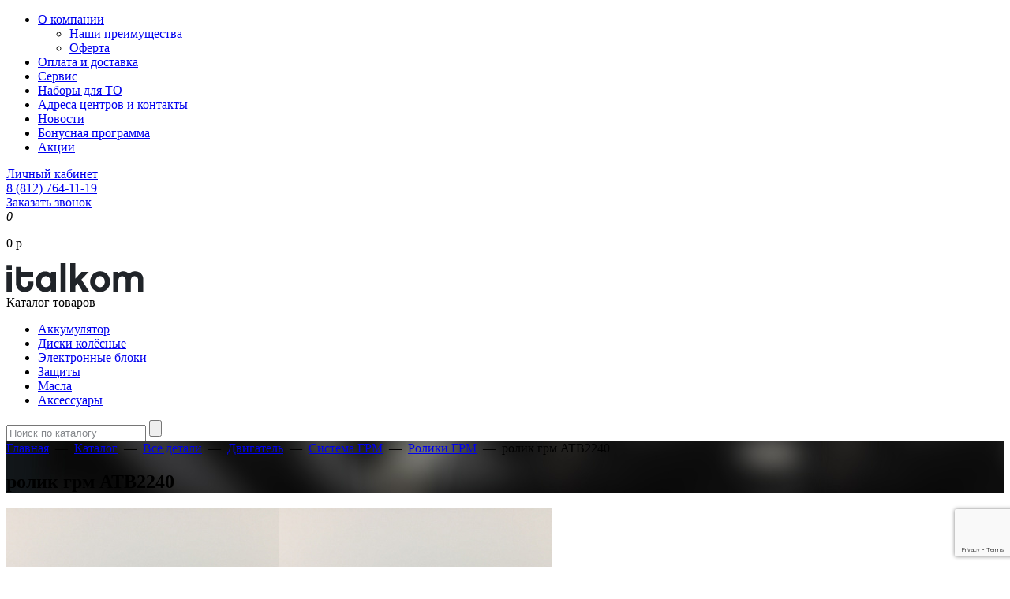

--- FILE ---
content_type: text/html; charset=UTF-8
request_url: https://italkom.ru/catalog/tovary/dvigatel/sistema-grm/roliki-grm/detail/546139/rolik-grm/
body_size: 15413
content:
<!DOCTYPE html>
<html>
<head>
    <meta charset="utf-8">
    <meta name="viewport" content="width=device-width, initial-scale=1.0, maximum-scale=1.5, user-scalable=yes">
    <title>ролик грм ATB2240 | Italkom</title>
    <script async src="https://www.googletagmanager.com/gtag/js?id=UA-133433744-1"></script>
    <script>
        window.dataLayer = window.dataLayer || [];

        function gtag() {
            dataLayer.push(arguments);
        }
        gtag('js', new Date());
        gtag('config', 'UA-133433744-1');
    </script>

    <meta name="cmsmagazine" content="90d3bb21e7721baf5d3909d423ae0f21"/>
    <meta property="og:title" content="ролик грм ATB2240 | Italkom"/>
    <meta property="og:description" content="Предлагаем ролик грм ATB2240 Dayco по привлекательной цене с доставкой в города России, звоните! +7 (812) 775-07-05"/>


                                                                                            
            <meta http-equiv="Content-Type" content="text/html; charset=UTF-8" />
<meta name="description" content="Предлагаем ролик грм ATB2240 Dayco по привлекательной цене с доставкой в города России, звоните! +7 (812) 775-07-05" />
<link rel="canonical" href="http://italkom.ru/catalog/tovary/dvigatel/sistema-grm/roliki-grm/detail/546139/rolik-grm/" />
<link href="/bitrix/templates/.default/components/bitrix/catalog/catalog/style.css?1691602481697" type="text/css"  rel="stylesheet" />
<link href="/bitrix/templates/.default/components/bitrix/catalog/catalog/bitrix/catalog.element/.default/style.css?168961297629522" type="text/css"  rel="stylesheet" />
<link href="/bitrix/templates/main_automag/styles/base.css?1691602482193735" type="text/css"  data-template-style="true"  rel="stylesheet" />
<link href="/bitrix/templates/main_automag/styles/min-768px-max-999px.css?16916024825845" type="text/css"  data-template-style="true"  rel="stylesheet" />
<link href="/bitrix/templates/main_automag/styles/min-480px-max-767px.css?169160248213628" type="text/css"  data-template-style="true"  rel="stylesheet" />
<link href="/bitrix/templates/main_automag/styles/min-0px-max-479px.css?169160248217058" type="text/css"  data-template-style="true"  rel="stylesheet" />
<link href="/bitrix/templates/main_automag/js/royalslider/royalslider.css?16916024813843" type="text/css"  data-template-style="true"  rel="stylesheet" />
<link href="/bitrix/templates/main_automag/js/royalslider/skins/default/rs-default.css?16916024818870" type="text/css"  data-template-style="true"  rel="stylesheet" />
<link href="/bitrix/templates/main_automag/js/magnific-popup/magnific-popup.css?169160248210206" type="text/css"  data-template-style="true"  rel="stylesheet" />
<link href="/bitrix/templates/main_automag/js/mmenu/jquery.mmenu.all.css?169160248243871" type="text/css"  data-template-style="true"  rel="stylesheet" />
<link href="/bitrix/templates/main_automag/styles/custom2024.css?1709127802188" type="text/css"  data-template-style="true"  rel="stylesheet" />
<link href="/bitrix/templates/.default/components/bitrix/system.auth.form/authForm/style.css?1691602481442" type="text/css"  data-template-style="true"  rel="stylesheet" />
<link href="/bitrix/templates/.default/components/bitrix/news.detail/header_phone/style.css?1691602481155" type="text/css"  data-template-style="true"  rel="stylesheet" />
<link href="/bitrix/templates/.default/components/bitrix/news.detail/payment_methods_footer/style.css?1691602481155" type="text/css"  data-template-style="true"  rel="stylesheet" />
<link href="/bitrix/templates/.default/components/bitrix/system.pagenavigation/.default/style.css?1691602481770" type="text/css"  data-template-style="true"  rel="stylesheet" />
<script>if(!window.BX)window.BX={};if(!window.BX.message)window.BX.message=function(mess){if(typeof mess==='object'){for(let i in mess) {BX.message[i]=mess[i];} return true;}};</script>
<script>(window.BX||top.BX).message({'JS_CORE_LOADING':'Загрузка...','JS_CORE_NO_DATA':'- Нет данных -','JS_CORE_WINDOW_CLOSE':'Закрыть','JS_CORE_WINDOW_EXPAND':'Развернуть','JS_CORE_WINDOW_NARROW':'Свернуть в окно','JS_CORE_WINDOW_SAVE':'Сохранить','JS_CORE_WINDOW_CANCEL':'Отменить','JS_CORE_WINDOW_CONTINUE':'Продолжить','JS_CORE_H':'ч','JS_CORE_M':'м','JS_CORE_S':'с','JSADM_AI_HIDE_EXTRA':'Скрыть лишние','JSADM_AI_ALL_NOTIF':'Показать все','JSADM_AUTH_REQ':'Требуется авторизация!','JS_CORE_WINDOW_AUTH':'Войти','JS_CORE_IMAGE_FULL':'Полный размер'});</script>

<script src="/bitrix/js/main/core/core.js?1709202186494198"></script>

<script>BX.Runtime.registerExtension({'name':'main.core','namespace':'BX','loaded':true});</script>
<script>BX.setJSList(['/bitrix/js/main/core/core_ajax.js','/bitrix/js/main/core/core_promise.js','/bitrix/js/main/polyfill/promise/js/promise.js','/bitrix/js/main/loadext/loadext.js','/bitrix/js/main/loadext/extension.js','/bitrix/js/main/polyfill/promise/js/promise.js','/bitrix/js/main/polyfill/find/js/find.js','/bitrix/js/main/polyfill/includes/js/includes.js','/bitrix/js/main/polyfill/matches/js/matches.js','/bitrix/js/ui/polyfill/closest/js/closest.js','/bitrix/js/main/polyfill/fill/main.polyfill.fill.js','/bitrix/js/main/polyfill/find/js/find.js','/bitrix/js/main/polyfill/matches/js/matches.js','/bitrix/js/main/polyfill/core/dist/polyfill.bundle.js','/bitrix/js/main/core/core.js','/bitrix/js/main/polyfill/intersectionobserver/js/intersectionobserver.js','/bitrix/js/main/lazyload/dist/lazyload.bundle.js','/bitrix/js/main/polyfill/core/dist/polyfill.bundle.js','/bitrix/js/main/parambag/dist/parambag.bundle.js']);
</script>
<script>(window.BX||top.BX).message({'LANGUAGE_ID':'ru','FORMAT_DATE':'DD.MM.YYYY','FORMAT_DATETIME':'DD.MM.YYYY HH:MI:SS','COOKIE_PREFIX':'BITRIX_SM','SERVER_TZ_OFFSET':'10800','UTF_MODE':'Y','SITE_ID':'s1','SITE_DIR':'/','USER_ID':'','SERVER_TIME':'1769530582','USER_TZ_OFFSET':'0','USER_TZ_AUTO':'Y','bitrix_sessid':'654f2e5c21b8bda578d7bc3558646d17'});</script>


<script type="text/javascript">
					(function () {
						"use strict";

						var counter = function ()
						{
							var cookie = (function (name) {
								var parts = ("; " + document.cookie).split("; " + name + "=");
								if (parts.length == 2) {
									try {return JSON.parse(decodeURIComponent(parts.pop().split(";").shift()));}
									catch (e) {}
								}
							})("BITRIX_CONVERSION_CONTEXT_s1");

							if (cookie && cookie.EXPIRE >= BX.message("SERVER_TIME"))
								return;

							var request = new XMLHttpRequest();
							request.open("POST", "/bitrix/tools/conversion/ajax_counter.php", true);
							request.setRequestHeader("Content-type", "application/x-www-form-urlencoded");
							request.send(
								"SITE_ID="+encodeURIComponent("s1")+
								"&sessid="+encodeURIComponent(BX.bitrix_sessid())+
								"&HTTP_REFERER="+encodeURIComponent(document.referrer)
							);
						};

						if (window.frameRequestStart === true)
							BX.addCustomEvent("onFrameDataReceived", counter);
						else
							BX.ready(counter);
					})();
				</script>



<script src="/bitrix/templates/main_automag/js/jquery-1.12.4.min.js?169160248297162"></script>
<script src="/bitrix/templates/main_automag/js/modernizr-custom.js?16916024826967"></script>
<script src="/bitrix/templates/main_automag/js/base.js?173064700210226"></script>
<script src="/bitrix/templates/main_automag/js/iarga.js?169160248123881"></script>
<script src="/bitrix/templates/main_automag/js/func.js?173064794822952"></script>
<script src="/bitrix/templates/main_automag/js/shop.js?16916024819483"></script>
<script src="/bitrix/templates/main_automag/js/add.js?1691602482147"></script>
<script src="/bitrix/templates/main_automag/js/royalslider/jquery.royalslider.min.js?169160248151441"></script>
<script src="/bitrix/templates/main_automag/js/jquery.maskedinput.min.js?16916024824324"></script>
<script src="/bitrix/templates/main_automag/js/jquery.touchSwipe.min.js?169160248211972"></script>
<script src="/bitrix/templates/main_automag/js/magnific-popup/jquery.magnific-popup.min.js?169160248220950"></script>
<script src="/bitrix/templates/main_automag/js/mmenu/jquery.mmenu.all.min.js?169160248247667"></script>
<script src="/bitrix/templates/main_automag/js/jquery.selectric.min.js?169160248214047"></script>
<script src="/bitrix/templates/.default/components/bitrix/catalog/catalog/bitrix/catalog.element/.default/script.js?168961297640650"></script>
<script type="text/javascript">var _ba = _ba || []; _ba.push(["aid", "274f95bf695fca4f02af1662925eba71"]); _ba.push(["host", "italkom.ru"]); _ba.push(["ad[ct][item]", "[base64]"]);_ba.push(["ad[ct][user_id]", function(){return BX.message("USER_ID") ? BX.message("USER_ID") : 0;}]);_ba.push(["ad[ct][recommendation]", function() {var rcmId = "";var cookieValue = BX.getCookie("BITRIX_SM_RCM_PRODUCT_LOG");var productId = 546139;var cItems = [];var cItem;if (cookieValue){cItems = cookieValue.split(".");}var i = cItems.length;while (i--){cItem = cItems[i].split("-");if (cItem[0] == productId){rcmId = cItem[1];break;}}return rcmId;}]);_ba.push(["ad[ct][v]", "2"]);(function() {var ba = document.createElement("script"); ba.type = "text/javascript"; ba.async = true;ba.src = (document.location.protocol == "https:" ? "https://" : "http://") + "bitrix.info/ba.js";var s = document.getElementsByTagName("script")[0];s.parentNode.insertBefore(ba, s);})();</script>


    <!--[if IE]>
    <script src="http://html5shiv.googlecode.com/svn/trunk/html5.js"></script>
    <![endif]-->
    <!--[if lte IE 7]>
        <link href="/bitrix/templates/main_automag/styles/base.ie.css" rel="stylesheet">
    <![endif]-->
    <!--[if lt IE 9]>
        <script src="/bitrix/templates/main_automag/js/respond.min.js"></script>
        <script src="/bitrix/templates/main_automag/js/html5shiv.min.js"></script>
    <![endif]-->
    
    <!-- RECAPCHA v3 -->
    <script defer
            src="https://www.google.com/recaptcha/api.js?render=6LczUHIqAAAAAOxZu7ucQQndQR-c89i9FsthjRCu"></script>
    <script defer src="[data-uri]"></script>
    <!-- End RECAPCHA v3 -->
    <!-- Yandex.Metrika counter -->

    <script defer src="[data-uri]">
    </script>
    <noscript>
        <div>
            <img src="https://mc.yandex.ru/watch/52124149" style="position:absolute; left:-9999px;" alt=""/>
        </div>
    </noscript>
    <!-- /Yandex.Metrika counter -->
</head>
<body data-template="main_automag">
<!--Логин в Метрике-->
<div class="main-block" data-template="automag">
    <header>
        <div class="hhead">
            <div class="wrapper">
                <div class="menu">
                    <div class="menu-box">
                        
<ul class="nav">


	
	
					<li><a href="/about/" class="root-item">О компании</a>
				<ul class='second_lvl'>
		
	
	

	
	
		
							<li><a href="/about/advantages/">Наши преимущества</a><!--/li-->
			
		
	
	

	
	
		
							<li><a href="/about/offerta/">Оферта</a><!--/li-->
			
		
	
	

			</ul><!--/li-->	
	
		
							<li><a href="/about/delivery/" class="root-item" >Оплата и доставка</a><!--/li-->
			
		
	
	

	
	
		
							<li><a href="https://alfamobil.pro" class="root-item" target="_blank">Сервис</a><!--/li-->
			
		
	
	

	
	
		
							<li><a href="/nabory-dlya-to/" class="root-item" >Наборы для ТО</a><!--/li-->
			
		
	
	

	
	
		
							<li><a href="/about/contacts/" class="root-item" >Адреса центров и контакты</a><!--/li-->
			
		
	
	

	
	
		
							<li><a href="/news/" class="root-item" >Новости</a><!--/li-->
			
		
	
	

	
	
		
							<li><a href="/about/bonus/" class="root-item" >Бонусная программа</a><!--/li-->
			
		
	
	

	
	
		
							<li><a href="/about/actions/" class="root-item" >Акции</a><!--/li-->
			
		
	
	


</ul>
                    </div><!--menu-box.-end-->
                </div><!--.menu-end-->

                
	<!--<a class="enter" href="auth/?ur=Y"><i class="icon"></i><span>Войти как юр. лицо</span></a>-->
	<a class="enter" href="/auth/"><i class="icon"></i><span>Личный кабинет</span></a>
	
                <div class="clr"></div>
            </div><!--.wrapper-end-->
        </div><!--.hhead-end-->
        <div class="bhead">
            <div class="wrapper">
                <div class="left">
                    <div class="phone">
                                                <a href="tel:88127641119" class="tel">8 (812) 764-11-19</a>                        <div>
                            <a href="#order-call" class="bt_order_tel lightbox-inline-open">Заказать звонок</a>
                        </div>
                    </div><!--.phone-end-->
                    <div class="city">
                        <!--'start_frame_cache_city_dynamic'-->                        <a href="/bitrix/templates/main_automag/ajax/city.php?1" class="lightbox-inline-ajax">
                            <i></i>
                            <span></span>
                        </a>
                                                <!--'end_frame_cache_city_dynamic'-->                    </div><!--.city-end-->
                </div><!--.left-end-->

                <div class="right">
                    <!-- <a class="lk" href="/auth/profile/"> -->
                                            <a class="lk" href="/auth/order/">
                            <i></i>
                        </a>
                                            <div class="basket order-card info-amount">
                        <span><i>0</i></span>
                        <p>0 р</p>
                    </div><!--.order-card-end-->
                </div><!--.right-end-->
                <div class="center">
                    <div class="logo">
                        <a href="/">
                            <img src="/bitrix/templates/main_automag/images/logo.png">
                        </a>
                    </div>
                </div><!--.center-end-->
                <div class="clr"></div>
            </div><!--.wrapper-end-->
        </div><!--.bhead-end-->
    </header>
    <section class="main">
        <div class="wrapper">
            <div class="left-menu">
                <a style="cursor: default;" class="bt_menu">Каталог товаров</a>
                                    <ul class="menu_box">
                                                    <li>
                                <a href="/catalog/tovary/elektrika/akkumulyator/">Аккумулятор</a>
                            </li>
                                                        <li>
                                <a href="/catalog/tovary/diski-kolsnye/">Диски колёсные</a>
                            </li>
                                                        <li>
                                <a href="/catalog/tovary/elektrika/elektronnye-bloki/">Электронные блоки</a>
                            </li>
                                                        <li>
                                <a href="/catalog/tovary/zaschity/">Защиты</a>
                            </li>
                                                        <li>
                                <a href="/catalog/tovary/masla/">Масла</a>
                            </li>
                                                        <li>
                                <a href="/catalog/tovary/aksessuary/">Аксессуары</a>
                            </li>
                                                </ul><!--.menu_box-end-->
                                </div><!--.left-menu-end-->
            <div class="search">
                <form action="/catalog/tovary/dvigatel/sistema-grm/roliki-grm/detail/546139/rolik-grm/" id="form_search_top">
                    <input type="hidden" name="c" value="1">
                    <input type="hidden" name="IBLOCK_ID" value="4">
                    <input type="hidden" name="SECTION_ID" value="0">
                    <input type="text" class="input-search search-text-color tooltip"
                           value="" name="qa1"
                           placeholder="Поиск по каталогу">

                    <style type="text/css">
                        .search-text-color-red::-webkit-input-placeholder {
                            color: red;
                        }

                        .search-text-color::-webkit-input-placeholder {
                            color: #85888c;
                        }
                    </style>

                    <input type="submit" value="" class="bt_search">
                </form>
            </div><!--.search-end-->
            <div class="clr"></div>
        </div><!--.wrapper-end-->

                    <div class="breadcrumbs" style="background-image: url('/bitrix/templates/main_automag/images/content/15.jpg');">
                <div class="wrapper">
                                        <a href="/" title="Главная">Главная</a><a>&nbsp; &mdash; &nbsp;</a><a href="/catalog/" title="Каталог">Каталог</a><a>&nbsp; &mdash; &nbsp;</a><a href="/catalog/tovary/" title="Все детали">Все детали</a><a>&nbsp; &mdash; &nbsp;</a><a href="/catalog/tovary/dvigatel/" title="Двигатель">Двигатель</a><a>&nbsp; &mdash; &nbsp;</a><a href="/catalog/tovary/dvigatel/sistema-grm/" title="Система ГРМ">Система ГРМ</a><a>&nbsp; &mdash; &nbsp;</a><a href="/catalog/tovary/dvigatel/sistema-grm/roliki-grm/" title="Ролики ГРМ">Ролики ГРМ</a><a>&nbsp; &mdash; &nbsp;</a><a style="cursor: default;" title="ролик грм ATB2240">ролик грм ATB2240</a>                    <h1>ролик грм ATB2240</h1>
                </div><!--.wrapper-end-->
            </div><!--bread-crumbs-end-->
            
        <div class="wrapper">
                
        <!-- <div class="wrapper"> -->
        



<div class="card goods_page" itemscope itemtype="https://schema.org/Product">
		
	<div class="big_img royalSlider rsDefault gallery_sl popup-gallery">
					<div class="rsContainer">
				<a href="/upload/iblock/4d7/629ozsia77uelxrcib0zswj11a9sq7c0.jpg" class="img"></a><img src="/upload/resize_cache/iblock/4d7/346_346_2/629ozsia77uelxrcib0zswj11a9sq7c0.jpg" alt="ATB2240 Dayco ролик грм ATB2240" class="rsImg" title="ATB2240 Dayco ролик грм ATB2240"><img src="/upload/resize_cache/iblock/4d7/346_346_2/629ozsia77uelxrcib0zswj11a9sq7c0.jpg" alt="ATB2240 Dayco ролик грм ATB2240" class="rsTmb" title="ATB2240 Dayco ролик грм ATB2240">		    </div>
				</div>







    <div class="info">
        <div class="description">
							<p >Цена товара не в наличии может отличаться от фактической стоимости товара при поступлении</p>
							            <div class="price" itemprop="offers" itemscope itemtype="https://schema.org/Offer">
            	                	<p class="old-price">510.00 <span itemprop="priceCurrency">р.</span></p>
				    <meta itemprop="price" content="510.00">
				    <meta itemprop="priceCurrency" content="RUB">
            		
            </div><!--.price-end-->
            <div class="left" style="width: 100%;">
            	            	<p class="complect">ролик грм </p>
	                                <span class="no_availability">Нет в наличии</span>
                    
            </div><!--.left-end-->

			            <div class="logo_manufacturer">
            	            </div><!--.logo_manufacturer-end-->
            <div class="clr"></div>

			        		<a href="#admission-546139" class="bt_blue bt_inform lightbox-inline-open">Сообщить о поступлении</a>
				        	<a class="bt_blue bt_full_orange lightbox-inline-open" id="buy_in_one_click" href="#order-in-one-click" data-rel="546139">купить в 1 клик</a>
            <div class="characteristics">
                <ul class="list">
                    <li><p>Описание</p></li>
                                        	<li><dl><dt>Код товара:</dt><dd>&nbsp;ЦБ069705</dd></dl></li>
                    	                    	<li><dl><dt>Бренд:</dt><dd>&nbsp;Dayco</dd></dl></li>
                    	                </ul>
				<!--
                <ul class="list">
                    <li>
                        <dl>
                            <dt>Кол-во в упаковке:</dt>
                            <dd>1</dd>
                        </dl>
                    </li>

                    <li>
                        <dl>
                            <dt>Код товара:</dt>
                            <dd>51797477</dd>
                        </dl>
                    </li>
                    <li>
                        <dl>
                            <dt>Производитель:</dt>
                            <dd>Италия</dd>
                        </dl>
                    </li>
                    <li>
                        <dl>
                            <dt>Бренд:</dt>
                            <dd>Fiat</dd>
                        </dl>
                    </li>
                    <li>
                        <dl>
                            <dt>Кол-во в упаковке:</dt>
                            <dd>1</dd>
                        </dl>
                    </li>
                </ul>
                <ul class="list">
                    <li><p>Характеристики</p></li>
                    <li>
                        <dl>
                            <dt>Размер:</dt>
                            <dd>6,5J x 17H2</dd>
                        </dl>
                    </li>
                    <li>
                        <dl>
                            <dt>PCD:</dt>
                            <dd>4 x 100</dd>
                        </dl>
                    </li>
                    <li>
                        <dl>
                            <dt>HUB:</dt>
                            <dd>56,5</dd>
                        </dl>
                    </li>
                    <li>
                        <dl>
                            <dt>ET:</dt>
                            <dd>46</dd>
                        </dl>
                    </li>
                </ul>--><!--.list-end-->
                <div class="clr"></div>
            </div><!--.characteristics-end-->
        </div><!--.description-end-->
    </div><!--.info-end-->
    <div class="clr"></div>
    <div class="section_tabs">
		        <ul class="tabs" id="analog-tab">
        	            	<li class="current""><p>Аналоги</p></li>
        		        </ul>
        	        <div class="box-tabs" style="display: block;">
				<div class="catalog">
    <div class="hcatalog">
        <ul>
        	<li>Бренд<!--/li-->
        	<!-- Производитель -->
        	<li>Код/№ по каталогу<!--/li-->
            <li>Товар<!--/li-->
            <li>Кол-во<!--/li-->
            <li>Цена за шт.<!--/li-->
        </ul>
    </div><!--.hcatalog-end-->

	<div class="js-catalog-section">
	    <div class="bcatalog">
	    				        <ul id="bx_3218110189_546037">
			            <li>
			                			                	<p><b>Malo</b></p>
			                				            <!--/li-->
			            <li>
			            				            <!--/li-->
			            <li>
			                <a href="/catalog/tovary/dvigatel/sistema-grm/roliki-grm/detail/546037/rolik-grm/?qg=/catalog/tovary/dvigatel/sistema-grm/roliki-grm/detail/546139/rolik-grm/" class="img">
			                				                </a>
                            <div class="box">
                            	                                <a href="/catalog/tovary/dvigatel/sistema-grm/roliki-grm/detail/546037/rolik-grm/?c=/catalog/tovary/dvigatel/sistema-grm/roliki-grm/detail/546139/rolik-grm/">ролик грм </a>
                                                                    <a href="#availability_selection" class="availability lightbox-inline-open" data-list="stirelist546037" data-id="546037">В наличии (1)</a>
                                                                </div><!--.box-end-->
			            <!--/li-->
			            <li>
			                <div class="amount_box">
			                    <input value="1" data-min-order="1" data-rel="546037" class="amount-card" type="text">
			                    <a href="#" class="arrow minus"></a>
			                    <a href="#" class="arrow plus"></a>
			                </div>
			            <!--/li-->
			            <li>
			                <p class="price">
			                    635 р.			                </p>
			            <!--/li-->
			            <li>
			                			                    <a href="#" class="bt_basket to_cart" data-rel="546037"></a>
			                    			            <!--/li-->
			     	</ul>
					<div id="admission-546037" class="lightbox mfp-hide lightbox_admission">
					    <p class="h1">Сообщить о поступлении</p>
					    <p class="title">Внесите контактные данные, чтобы мы смогли оповестить Вас о поступлении товара</p>
					    <p id="title-message" class="title message-hide"><b></b></p>
					    <div class="box_form">
					        <form method="post" action="/inc/ajax/feedback.php" class="uniform">
					        	<input type="hidden" name="sessid" id="sessid" value="654f2e5c21b8bda578d7bc3558646d17" />					        	<input type="text" name="element_id" style="display: none;" value="546037" />
					        	<input type="text" name="title_name" style="display: none;" value="Сообщить о поступлении" />
					        	<input type="text" name="must_field" style="display: none;" value="name, phone, consent" />
					            <dl class="inp-cover inp-50">
					                <dt>Ваше имя<span>*</span></dt>
					                <dd><input type="text" class="input-text" name="name" data-msg="Укажите Ваше имя" value="" required /></dd>
					            </dl><!---->
					            <dl class="inp-cover inp-50">
					                <dt>Телефон<span>*</span></dt>
					                <dd><input type="tel" class="input-text phone-masked" name="phone" value="" data-msg="Укажите Ваш телефон" placeholder="+7 ( - - - )  - - -  - -  - -" required /></dd>
					            </dl>
								<dl class="inp-cover inp-100">
					            	<dt></dt>
					            	<dd><input type="checkbox" name="consent" style="margin-right: 10px;" value="Y" /><font style="font-size: 11px;">Согласен на обработку персональных данных</font><span style=" color: black;">*</span></dd>
					        	</dl>
					            <div><button class="bt_blue js_submit" type="submit">отправить</button></div>
					            <p class="error"></p>
					        </form>
					    </div>
					</div><!--.lightbox-end-->

											<div id="stirelist546037" style="display:none;">
													        <li class="few">
						            <p class="name">Цветочная</p>
						            <p class="sum">1 шт</p>
						            <div class="clr"></div>
						        </li>
														</div>
			        				        <ul id="bx_3218110189_546065">
			            <li>
			                			                	<p><b>LUK</b></p>
			                				            <!--/li-->
			            <li>
			            				            <!--/li-->
			            <li>
			                <a href="/catalog/tovary/dvigatel/sistema-grm/roliki-grm/detail/546065/rolik-grm/?qg=/catalog/tovary/dvigatel/sistema-grm/roliki-grm/detail/546139/rolik-grm/" class="img">
			                				                </a>
                            <div class="box">
                            	                                <a href="/catalog/tovary/dvigatel/sistema-grm/roliki-grm/detail/546065/rolik-grm/?c=/catalog/tovary/dvigatel/sistema-grm/roliki-grm/detail/546139/rolik-grm/">ролик грм </a>
                                                                    <a href="/catalog/tovary/dvigatel/sistema-grm/roliki-grm/detail/546065/rolik-grm/?c=/catalog/tovary/dvigatel/sistema-grm/roliki-grm/detail/546139/rolik-grm/#analog-tab" class="availability">Есть аналог</a>
                                                                </div><!--.box-end-->
			            <!--/li-->
			            <li>
			                <div class="amount_box">
			                    <input value="1" data-min-order="1" data-rel="546065" class="amount-card" type="text">
			                    <a href="#" class="arrow minus"></a>
			                    <a href="#" class="arrow plus"></a>
			                </div>
			            <!--/li-->
			            <li>
			                <p class="price">
			                    1 100 р.			                </p>
			            <!--/li-->
			            <li>
			                			                    <a href="#admission-546065" class="bt_order_goods lightbox-inline-open"></a>
			                    			            <!--/li-->
			     	</ul>
					<div id="admission-546065" class="lightbox mfp-hide lightbox_admission">
					    <p class="h1">Сообщить о поступлении</p>
					    <p class="title">Внесите контактные данные, чтобы мы смогли оповестить Вас о поступлении товара</p>
					    <p id="title-message" class="title message-hide"><b></b></p>
					    <div class="box_form">
					        <form method="post" action="/inc/ajax/feedback.php" class="uniform">
					        	<input type="hidden" name="sessid" id="sessid_1" value="654f2e5c21b8bda578d7bc3558646d17" />					        	<input type="text" name="element_id" style="display: none;" value="546065" />
					        	<input type="text" name="title_name" style="display: none;" value="Сообщить о поступлении" />
					        	<input type="text" name="must_field" style="display: none;" value="name, phone, consent" />
					            <dl class="inp-cover inp-50">
					                <dt>Ваше имя<span>*</span></dt>
					                <dd><input type="text" class="input-text" name="name" data-msg="Укажите Ваше имя" value="" required /></dd>
					            </dl><!---->
					            <dl class="inp-cover inp-50">
					                <dt>Телефон<span>*</span></dt>
					                <dd><input type="tel" class="input-text phone-masked" name="phone" value="" data-msg="Укажите Ваш телефон" placeholder="+7 ( - - - )  - - -  - -  - -" required /></dd>
					            </dl>
								<dl class="inp-cover inp-100">
					            	<dt></dt>
					            	<dd><input type="checkbox" name="consent" style="margin-right: 10px;" value="Y" /><font style="font-size: 11px;">Согласен на обработку персональных данных</font><span style=" color: black;">*</span></dd>
					        	</dl>
					            <div><button class="bt_blue js_submit" type="submit">отправить</button></div>
					            <p class="error"></p>
					        </form>
					    </div>
					</div><!--.lightbox-end-->

								        <ul id="bx_3218110189_546472">
			            <li>
			                			                	<p><b>SKF</b></p>
			                				            <!--/li-->
			            <li>
			            				            <!--/li-->
			            <li>
			                <a href="/catalog/tovary/dvigatel/sistema-grm/roliki-grm/detail/546472/rolik-remnya-grm-natyazhnoy/?qg=/catalog/tovary/dvigatel/sistema-grm/roliki-grm/detail/546139/rolik-grm/" class="img">
			                				                		<img src="/upload/resize_cache/iblock/f91/47_47_140cd750bba9870f18aada2478b24840a/qvmmhrgnomerz1xnp9u1m90jck25496o.jpg" width="47" height="47" alt="vkm12200 SKF ролик ремня ГРМ натяжной vkm12200" title="vkm12200 SKF ролик ремня ГРМ натяжной vkm12200">
			                					                </a>
                            <div class="box">
                            	                                <a href="/catalog/tovary/dvigatel/sistema-grm/roliki-grm/detail/546472/rolik-remnya-grm-natyazhnoy/?c=/catalog/tovary/dvigatel/sistema-grm/roliki-grm/detail/546139/rolik-grm/">ролик ремня ГРМ натяжной </a>
                                                                    <a href="/catalog/tovary/dvigatel/sistema-grm/roliki-grm/detail/546472/rolik-remnya-grm-natyazhnoy/?c=/catalog/tovary/dvigatel/sistema-grm/roliki-grm/detail/546139/rolik-grm/#analog-tab" class="availability">Есть аналог</a>
                                                                </div><!--.box-end-->
			            <!--/li-->
			            <li>
			                <div class="amount_box">
			                    <input value="1" data-min-order="1" data-rel="546472" class="amount-card" type="text">
			                    <a href="#" class="arrow minus"></a>
			                    <a href="#" class="arrow plus"></a>
			                </div>
			            <!--/li-->
			            <li>
			                <p class="price">
			                    600 р.			                </p>
			            <!--/li-->
			            <li>
			                			                    <a href="#admission-546472" class="bt_order_goods lightbox-inline-open"></a>
			                    			            <!--/li-->
			     	</ul>
					<div id="admission-546472" class="lightbox mfp-hide lightbox_admission">
					    <p class="h1">Сообщить о поступлении</p>
					    <p class="title">Внесите контактные данные, чтобы мы смогли оповестить Вас о поступлении товара</p>
					    <p id="title-message" class="title message-hide"><b></b></p>
					    <div class="box_form">
					        <form method="post" action="/inc/ajax/feedback.php" class="uniform">
					        	<input type="hidden" name="sessid" id="sessid_2" value="654f2e5c21b8bda578d7bc3558646d17" />					        	<input type="text" name="element_id" style="display: none;" value="546472" />
					        	<input type="text" name="title_name" style="display: none;" value="Сообщить о поступлении" />
					        	<input type="text" name="must_field" style="display: none;" value="name, phone, consent" />
					            <dl class="inp-cover inp-50">
					                <dt>Ваше имя<span>*</span></dt>
					                <dd><input type="text" class="input-text" name="name" data-msg="Укажите Ваше имя" value="" required /></dd>
					            </dl><!---->
					            <dl class="inp-cover inp-50">
					                <dt>Телефон<span>*</span></dt>
					                <dd><input type="tel" class="input-text phone-masked" name="phone" value="" data-msg="Укажите Ваш телефон" placeholder="+7 ( - - - )  - - -  - -  - -" required /></dd>
					            </dl>
								<dl class="inp-cover inp-100">
					            	<dt></dt>
					            	<dd><input type="checkbox" name="consent" style="margin-right: 10px;" value="Y" /><font style="font-size: 11px;">Согласен на обработку персональных данных</font><span style=" color: black;">*</span></dd>
					        	</dl>
					            <div><button class="bt_blue js_submit" type="submit">отправить</button></div>
					            <p class="error"></p>
					        </form>
					    </div>
					</div><!--.lightbox-end-->

								        <ul id="bx_3218110189_545668">
			            <li>
			                			                	<p><b>SNR</b></p>
			                				            <!--/li-->
			            <li>
			            				            <!--/li-->
			            <li>
			                <a href="/catalog/tovary/dvigatel/sistema-grm/roliki-grm/detail/545668/rolik/?qg=/catalog/tovary/dvigatel/sistema-grm/roliki-grm/detail/546139/rolik-grm/" class="img">
			                				                </a>
                            <div class="box">
                            	                                <a href="/catalog/tovary/dvigatel/sistema-grm/roliki-grm/detail/545668/rolik/?c=/catalog/tovary/dvigatel/sistema-grm/roliki-grm/detail/546139/rolik-grm/">ролик </a>
                                                                    <a href="/catalog/tovary/dvigatel/sistema-grm/roliki-grm/detail/545668/rolik/?c=/catalog/tovary/dvigatel/sistema-grm/roliki-grm/detail/546139/rolik-grm/#analog-tab" class="availability">Есть аналог</a>
                                                                </div><!--.box-end-->
			            <!--/li-->
			            <li>
			                <div class="amount_box">
			                    <input value="1" data-min-order="1" data-rel="545668" class="amount-card" type="text">
			                    <a href="#" class="arrow minus"></a>
			                    <a href="#" class="arrow plus"></a>
			                </div>
			            <!--/li-->
			            <li>
			                <p class="price">
			                    570 р.			                </p>
			            <!--/li-->
			            <li>
			                			                    <a href="#admission-545668" class="bt_order_goods lightbox-inline-open"></a>
			                    			            <!--/li-->
			     	</ul>
					<div id="admission-545668" class="lightbox mfp-hide lightbox_admission">
					    <p class="h1">Сообщить о поступлении</p>
					    <p class="title">Внесите контактные данные, чтобы мы смогли оповестить Вас о поступлении товара</p>
					    <p id="title-message" class="title message-hide"><b></b></p>
					    <div class="box_form">
					        <form method="post" action="/inc/ajax/feedback.php" class="uniform">
					        	<input type="hidden" name="sessid" id="sessid_3" value="654f2e5c21b8bda578d7bc3558646d17" />					        	<input type="text" name="element_id" style="display: none;" value="545668" />
					        	<input type="text" name="title_name" style="display: none;" value="Сообщить о поступлении" />
					        	<input type="text" name="must_field" style="display: none;" value="name, phone, consent" />
					            <dl class="inp-cover inp-50">
					                <dt>Ваше имя<span>*</span></dt>
					                <dd><input type="text" class="input-text" name="name" data-msg="Укажите Ваше имя" value="" required /></dd>
					            </dl><!---->
					            <dl class="inp-cover inp-50">
					                <dt>Телефон<span>*</span></dt>
					                <dd><input type="tel" class="input-text phone-masked" name="phone" value="" data-msg="Укажите Ваш телефон" placeholder="+7 ( - - - )  - - -  - -  - -" required /></dd>
					            </dl>
								<dl class="inp-cover inp-100">
					            	<dt></dt>
					            	<dd><input type="checkbox" name="consent" style="margin-right: 10px;" value="Y" /><font style="font-size: 11px;">Согласен на обработку персональных данных</font><span style=" color: black;">*</span></dd>
					        	</dl>
					            <div><button class="bt_blue js_submit" type="submit">отправить</button></div>
					            <p class="error"></p>
					        </form>
					    </div>
					</div><!--.lightbox-end-->

								        <ul id="bx_3218110189_546122">
			            <li>
			                			            <!--/li-->
			            <li>
			            				            <!--/li-->
			            <li>
			                <a href="/catalog/tovary/dvigatel/sistema-grm/roliki-grm/detail/546122/rolik-grm/?qg=/catalog/tovary/dvigatel/sistema-grm/roliki-grm/detail/546139/rolik-grm/" class="img">
			                				                </a>
                            <div class="box">
                            	                                <a href="/catalog/tovary/dvigatel/sistema-grm/roliki-grm/detail/546122/rolik-grm/?c=/catalog/tovary/dvigatel/sistema-grm/roliki-grm/detail/546139/rolik-grm/">ролик грм </a>
                                                                    <a href="/catalog/tovary/dvigatel/sistema-grm/roliki-grm/detail/546122/rolik-grm/?c=/catalog/tovary/dvigatel/sistema-grm/roliki-grm/detail/546139/rolik-grm/#analog-tab" class="availability">Есть аналог</a>
                                                                </div><!--.box-end-->
			            <!--/li-->
			            <li>
			                <div class="amount_box">
			                    <input value="1" data-min-order="1" data-rel="546122" class="amount-card" type="text">
			                    <a href="#" class="arrow minus"></a>
			                    <a href="#" class="arrow plus"></a>
			                </div>
			            <!--/li-->
			            <li>
			                <p class="price">
			                    480 р.			                </p>
			            <!--/li-->
			            <li>
			                			                    <a href="#admission-546122" class="bt_order_goods lightbox-inline-open"></a>
			                    			            <!--/li-->
			     	</ul>
					<div id="admission-546122" class="lightbox mfp-hide lightbox_admission">
					    <p class="h1">Сообщить о поступлении</p>
					    <p class="title">Внесите контактные данные, чтобы мы смогли оповестить Вас о поступлении товара</p>
					    <p id="title-message" class="title message-hide"><b></b></p>
					    <div class="box_form">
					        <form method="post" action="/inc/ajax/feedback.php" class="uniform">
					        	<input type="hidden" name="sessid" id="sessid_4" value="654f2e5c21b8bda578d7bc3558646d17" />					        	<input type="text" name="element_id" style="display: none;" value="546122" />
					        	<input type="text" name="title_name" style="display: none;" value="Сообщить о поступлении" />
					        	<input type="text" name="must_field" style="display: none;" value="name, phone, consent" />
					            <dl class="inp-cover inp-50">
					                <dt>Ваше имя<span>*</span></dt>
					                <dd><input type="text" class="input-text" name="name" data-msg="Укажите Ваше имя" value="" required /></dd>
					            </dl><!---->
					            <dl class="inp-cover inp-50">
					                <dt>Телефон<span>*</span></dt>
					                <dd><input type="tel" class="input-text phone-masked" name="phone" value="" data-msg="Укажите Ваш телефон" placeholder="+7 ( - - - )  - - -  - -  - -" required /></dd>
					            </dl>
								<dl class="inp-cover inp-100">
					            	<dt></dt>
					            	<dd><input type="checkbox" name="consent" style="margin-right: 10px;" value="Y" /><font style="font-size: 11px;">Согласен на обработку персональных данных</font><span style=" color: black;">*</span></dd>
					        	</dl>
					            <div><button class="bt_blue js_submit" type="submit">отправить</button></div>
					            <p class="error"></p>
					        </form>
					    </div>
					</div><!--.lightbox-end-->

								        <ul id="bx_3218110189_546183">
			            <li>
			                			                	<p><b>GMB</b></p>
			                				            <!--/li-->
			            <li>
			            				            <!--/li-->
			            <li>
			                <a href="/catalog/tovary/dvigatel/sistema-grm/roliki-grm/detail/546183/rolik-grm/?qg=/catalog/tovary/dvigatel/sistema-grm/roliki-grm/detail/546139/rolik-grm/" class="img">
			                				                </a>
                            <div class="box">
                            	                                <a href="/catalog/tovary/dvigatel/sistema-grm/roliki-grm/detail/546183/rolik-grm/?c=/catalog/tovary/dvigatel/sistema-grm/roliki-grm/detail/546139/rolik-grm/">ролик грм </a>
                                                                    <a href="/catalog/tovary/dvigatel/sistema-grm/roliki-grm/detail/546183/rolik-grm/?c=/catalog/tovary/dvigatel/sistema-grm/roliki-grm/detail/546139/rolik-grm/#analog-tab" class="availability">Есть аналог</a>
                                                                </div><!--.box-end-->
			            <!--/li-->
			            <li>
			                <div class="amount_box">
			                    <input value="1" data-min-order="1" data-rel="546183" class="amount-card" type="text">
			                    <a href="#" class="arrow minus"></a>
			                    <a href="#" class="arrow plus"></a>
			                </div>
			            <!--/li-->
			            <li>
			                <p class="price">
			                    450 р.			                </p>
			            <!--/li-->
			            <li>
			                			                    <a href="#admission-546183" class="bt_order_goods lightbox-inline-open"></a>
			                    			            <!--/li-->
			     	</ul>
					<div id="admission-546183" class="lightbox mfp-hide lightbox_admission">
					    <p class="h1">Сообщить о поступлении</p>
					    <p class="title">Внесите контактные данные, чтобы мы смогли оповестить Вас о поступлении товара</p>
					    <p id="title-message" class="title message-hide"><b></b></p>
					    <div class="box_form">
					        <form method="post" action="/inc/ajax/feedback.php" class="uniform">
					        	<input type="hidden" name="sessid" id="sessid_5" value="654f2e5c21b8bda578d7bc3558646d17" />					        	<input type="text" name="element_id" style="display: none;" value="546183" />
					        	<input type="text" name="title_name" style="display: none;" value="Сообщить о поступлении" />
					        	<input type="text" name="must_field" style="display: none;" value="name, phone, consent" />
					            <dl class="inp-cover inp-50">
					                <dt>Ваше имя<span>*</span></dt>
					                <dd><input type="text" class="input-text" name="name" data-msg="Укажите Ваше имя" value="" required /></dd>
					            </dl><!---->
					            <dl class="inp-cover inp-50">
					                <dt>Телефон<span>*</span></dt>
					                <dd><input type="tel" class="input-text phone-masked" name="phone" value="" data-msg="Укажите Ваш телефон" placeholder="+7 ( - - - )  - - -  - -  - -" required /></dd>
					            </dl>
								<dl class="inp-cover inp-100">
					            	<dt></dt>
					            	<dd><input type="checkbox" name="consent" style="margin-right: 10px;" value="Y" /><font style="font-size: 11px;">Согласен на обработку персональных данных</font><span style=" color: black;">*</span></dd>
					        	</dl>
					            <div><button class="bt_blue js_submit" type="submit">отправить</button></div>
					            <p class="error"></p>
					        </form>
					    </div>
					</div><!--.lightbox-end-->

								        <ul id="bx_3218110189_546194">
			            <li>
			                			            <!--/li-->
			            <li>
			            				            <!--/li-->
			            <li>
			                <a href="/catalog/tovary/dvigatel/sistema-grm/roliki-grm/detail/546194/rolik-grm/?qg=/catalog/tovary/dvigatel/sistema-grm/roliki-grm/detail/546139/rolik-grm/" class="img">
			                				                </a>
                            <div class="box">
                            	                                <a href="/catalog/tovary/dvigatel/sistema-grm/roliki-grm/detail/546194/rolik-grm/?c=/catalog/tovary/dvigatel/sistema-grm/roliki-grm/detail/546139/rolik-grm/">ролик грм </a>
                                                                    <a href="/catalog/tovary/dvigatel/sistema-grm/roliki-grm/detail/546194/rolik-grm/?c=/catalog/tovary/dvigatel/sistema-grm/roliki-grm/detail/546139/rolik-grm/#analog-tab" class="availability">Есть аналог</a>
                                                                </div><!--.box-end-->
			            <!--/li-->
			            <li>
			                <div class="amount_box">
			                    <input value="1" data-min-order="1" data-rel="546194" class="amount-card" type="text">
			                    <a href="#" class="arrow minus"></a>
			                    <a href="#" class="arrow plus"></a>
			                </div>
			            <!--/li-->
			            <li>
			                <p class="price">
			                    400 р.			                </p>
			            <!--/li-->
			            <li>
			                			                    <a href="#admission-546194" class="bt_order_goods lightbox-inline-open"></a>
			                    			            <!--/li-->
			     	</ul>
					<div id="admission-546194" class="lightbox mfp-hide lightbox_admission">
					    <p class="h1">Сообщить о поступлении</p>
					    <p class="title">Внесите контактные данные, чтобы мы смогли оповестить Вас о поступлении товара</p>
					    <p id="title-message" class="title message-hide"><b></b></p>
					    <div class="box_form">
					        <form method="post" action="/inc/ajax/feedback.php" class="uniform">
					        	<input type="hidden" name="sessid" id="sessid_6" value="654f2e5c21b8bda578d7bc3558646d17" />					        	<input type="text" name="element_id" style="display: none;" value="546194" />
					        	<input type="text" name="title_name" style="display: none;" value="Сообщить о поступлении" />
					        	<input type="text" name="must_field" style="display: none;" value="name, phone, consent" />
					            <dl class="inp-cover inp-50">
					                <dt>Ваше имя<span>*</span></dt>
					                <dd><input type="text" class="input-text" name="name" data-msg="Укажите Ваше имя" value="" required /></dd>
					            </dl><!---->
					            <dl class="inp-cover inp-50">
					                <dt>Телефон<span>*</span></dt>
					                <dd><input type="tel" class="input-text phone-masked" name="phone" value="" data-msg="Укажите Ваш телефон" placeholder="+7 ( - - - )  - - -  - -  - -" required /></dd>
					            </dl>
								<dl class="inp-cover inp-100">
					            	<dt></dt>
					            	<dd><input type="checkbox" name="consent" style="margin-right: 10px;" value="Y" /><font style="font-size: 11px;">Согласен на обработку персональных данных</font><span style=" color: black;">*</span></dd>
					        	</dl>
					            <div><button class="bt_blue js_submit" type="submit">отправить</button></div>
					            <p class="error"></p>
					        </form>
					    </div>
					</div><!--.lightbox-end-->

								        <ul id="bx_3218110189_546470">
			            <li>
			                			                	<p><b>Vema</b></p>
			                				            <!--/li-->
			            <li>
			            				            <!--/li-->
			            <li>
			                <a href="/catalog/tovary/dvigatel/sistema-grm/roliki-grm/detail/546470/rolik-remnya-grm/?qg=/catalog/tovary/dvigatel/sistema-grm/roliki-grm/detail/546139/rolik-grm/" class="img">
			                				                </a>
                            <div class="box">
                            	                                <a href="/catalog/tovary/dvigatel/sistema-grm/roliki-grm/detail/546470/rolik-remnya-grm/?c=/catalog/tovary/dvigatel/sistema-grm/roliki-grm/detail/546139/rolik-grm/">ролик ремня ГРМ </a>
                                                                    <a href="/catalog/tovary/dvigatel/sistema-grm/roliki-grm/detail/546470/rolik-remnya-grm/?c=/catalog/tovary/dvigatel/sistema-grm/roliki-grm/detail/546139/rolik-grm/#analog-tab" class="availability">Есть аналог</a>
                                                                </div><!--.box-end-->
			            <!--/li-->
			            <li>
			                <div class="amount_box">
			                    <input value="1" data-min-order="1" data-rel="546470" class="amount-card" type="text">
			                    <a href="#" class="arrow minus"></a>
			                    <a href="#" class="arrow plus"></a>
			                </div>
			            <!--/li-->
			            <li>
			                <p class="price">
			                    350 р.			                </p>
			            <!--/li-->
			            <li>
			                			                    <a href="#admission-546470" class="bt_order_goods lightbox-inline-open"></a>
			                    			            <!--/li-->
			     	</ul>
					<div id="admission-546470" class="lightbox mfp-hide lightbox_admission">
					    <p class="h1">Сообщить о поступлении</p>
					    <p class="title">Внесите контактные данные, чтобы мы смогли оповестить Вас о поступлении товара</p>
					    <p id="title-message" class="title message-hide"><b></b></p>
					    <div class="box_form">
					        <form method="post" action="/inc/ajax/feedback.php" class="uniform">
					        	<input type="hidden" name="sessid" id="sessid_7" value="654f2e5c21b8bda578d7bc3558646d17" />					        	<input type="text" name="element_id" style="display: none;" value="546470" />
					        	<input type="text" name="title_name" style="display: none;" value="Сообщить о поступлении" />
					        	<input type="text" name="must_field" style="display: none;" value="name, phone, consent" />
					            <dl class="inp-cover inp-50">
					                <dt>Ваше имя<span>*</span></dt>
					                <dd><input type="text" class="input-text" name="name" data-msg="Укажите Ваше имя" value="" required /></dd>
					            </dl><!---->
					            <dl class="inp-cover inp-50">
					                <dt>Телефон<span>*</span></dt>
					                <dd><input type="tel" class="input-text phone-masked" name="phone" value="" data-msg="Укажите Ваш телефон" placeholder="+7 ( - - - )  - - -  - -  - -" required /></dd>
					            </dl>
								<dl class="inp-cover inp-100">
					            	<dt></dt>
					            	<dd><input type="checkbox" name="consent" style="margin-right: 10px;" value="Y" /><font style="font-size: 11px;">Согласен на обработку персональных данных</font><span style=" color: black;">*</span></dd>
					        	</dl>
					            <div><button class="bt_blue js_submit" type="submit">отправить</button></div>
					            <p class="error"></p>
					        </form>
					    </div>
					</div><!--.lightbox-end-->

								        <ul id="bx_3218110189_546262">
			            <li>
			                			                	<p><b>Vema</b></p>
			                				            <!--/li-->
			            <li>
			            				            <!--/li-->
			            <li>
			                <a href="/catalog/tovary/dvigatel/sistema-grm/roliki-grm/detail/546262/rolik-grm-11-12-14-16/?qg=/catalog/tovary/dvigatel/sistema-grm/roliki-grm/detail/546139/rolik-grm/" class="img">
			                				                </a>
                            <div class="box">
                            	                                <a href="/catalog/tovary/dvigatel/sistema-grm/roliki-grm/detail/546262/rolik-grm-11-12-14-16/?c=/catalog/tovary/dvigatel/sistema-grm/roliki-grm/detail/546139/rolik-grm/">ролик ГРМ 1.1-1.2-1.4-1.6 </a>
                                                                    <a href="/catalog/tovary/dvigatel/sistema-grm/roliki-grm/detail/546262/rolik-grm-11-12-14-16/?c=/catalog/tovary/dvigatel/sistema-grm/roliki-grm/detail/546139/rolik-grm/#analog-tab" class="availability">Есть аналог</a>
                                                                </div><!--.box-end-->
			            <!--/li-->
			            <li>
			                <div class="amount_box">
			                    <input value="1" data-min-order="1" data-rel="546262" class="amount-card" type="text">
			                    <a href="#" class="arrow minus"></a>
			                    <a href="#" class="arrow plus"></a>
			                </div>
			            <!--/li-->
			            <li>
			                <p class="price">
			                    350 р.			                </p>
			            <!--/li-->
			            <li>
			                			                    <a href="#admission-546262" class="bt_order_goods lightbox-inline-open"></a>
			                    			            <!--/li-->
			     	</ul>
					<div id="admission-546262" class="lightbox mfp-hide lightbox_admission">
					    <p class="h1">Сообщить о поступлении</p>
					    <p class="title">Внесите контактные данные, чтобы мы смогли оповестить Вас о поступлении товара</p>
					    <p id="title-message" class="title message-hide"><b></b></p>
					    <div class="box_form">
					        <form method="post" action="/inc/ajax/feedback.php" class="uniform">
					        	<input type="hidden" name="sessid" id="sessid_8" value="654f2e5c21b8bda578d7bc3558646d17" />					        	<input type="text" name="element_id" style="display: none;" value="546262" />
					        	<input type="text" name="title_name" style="display: none;" value="Сообщить о поступлении" />
					        	<input type="text" name="must_field" style="display: none;" value="name, phone, consent" />
					            <dl class="inp-cover inp-50">
					                <dt>Ваше имя<span>*</span></dt>
					                <dd><input type="text" class="input-text" name="name" data-msg="Укажите Ваше имя" value="" required /></dd>
					            </dl><!---->
					            <dl class="inp-cover inp-50">
					                <dt>Телефон<span>*</span></dt>
					                <dd><input type="tel" class="input-text phone-masked" name="phone" value="" data-msg="Укажите Ваш телефон" placeholder="+7 ( - - - )  - - -  - -  - -" required /></dd>
					            </dl>
								<dl class="inp-cover inp-100">
					            	<dt></dt>
					            	<dd><input type="checkbox" name="consent" style="margin-right: 10px;" value="Y" /><font style="font-size: 11px;">Согласен на обработку персональных данных</font><span style=" color: black;">*</span></dd>
					        	</dl>
					            <div><button class="bt_blue js_submit" type="submit">отправить</button></div>
					            <p class="error"></p>
					        </form>
					    </div>
					</div><!--.lightbox-end-->

								        <ul id="bx_3218110189_546190">
			            <li>
			                			            <!--/li-->
			            <li>
			            				            <!--/li-->
			            <li>
			                <a href="/catalog/tovary/dvigatel/sistema-grm/roliki-grm/detail/546190/rolik-grm/?qg=/catalog/tovary/dvigatel/sistema-grm/roliki-grm/detail/546139/rolik-grm/" class="img">
			                				                </a>
                            <div class="box">
                            	                                <a href="/catalog/tovary/dvigatel/sistema-grm/roliki-grm/detail/546190/rolik-grm/?c=/catalog/tovary/dvigatel/sistema-grm/roliki-grm/detail/546139/rolik-grm/">РОЛИК ГРМ </a>
                                                                    <a href="/catalog/tovary/dvigatel/sistema-grm/roliki-grm/detail/546190/rolik-grm/?c=/catalog/tovary/dvigatel/sistema-grm/roliki-grm/detail/546139/rolik-grm/#analog-tab" class="availability">Есть аналог</a>
                                                                </div><!--.box-end-->
			            <!--/li-->
			            <li>
			                <div class="amount_box">
			                    <input value="1" data-min-order="1" data-rel="546190" class="amount-card" type="text">
			                    <a href="#" class="arrow minus"></a>
			                    <a href="#" class="arrow plus"></a>
			                </div>
			            <!--/li-->
			            <li>
			                <p class="price">
			                    350 р.			                </p>
			            <!--/li-->
			            <li>
			                			                    <a href="#admission-546190" class="bt_order_goods lightbox-inline-open"></a>
			                    			            <!--/li-->
			     	</ul>
					<div id="admission-546190" class="lightbox mfp-hide lightbox_admission">
					    <p class="h1">Сообщить о поступлении</p>
					    <p class="title">Внесите контактные данные, чтобы мы смогли оповестить Вас о поступлении товара</p>
					    <p id="title-message" class="title message-hide"><b></b></p>
					    <div class="box_form">
					        <form method="post" action="/inc/ajax/feedback.php" class="uniform">
					        	<input type="hidden" name="sessid" id="sessid_9" value="654f2e5c21b8bda578d7bc3558646d17" />					        	<input type="text" name="element_id" style="display: none;" value="546190" />
					        	<input type="text" name="title_name" style="display: none;" value="Сообщить о поступлении" />
					        	<input type="text" name="must_field" style="display: none;" value="name, phone, consent" />
					            <dl class="inp-cover inp-50">
					                <dt>Ваше имя<span>*</span></dt>
					                <dd><input type="text" class="input-text" name="name" data-msg="Укажите Ваше имя" value="" required /></dd>
					            </dl><!---->
					            <dl class="inp-cover inp-50">
					                <dt>Телефон<span>*</span></dt>
					                <dd><input type="tel" class="input-text phone-masked" name="phone" value="" data-msg="Укажите Ваш телефон" placeholder="+7 ( - - - )  - - -  - -  - -" required /></dd>
					            </dl>
								<dl class="inp-cover inp-100">
					            	<dt></dt>
					            	<dd><input type="checkbox" name="consent" style="margin-right: 10px;" value="Y" /><font style="font-size: 11px;">Согласен на обработку персональных данных</font><span style=" color: black;">*</span></dd>
					        	</dl>
					            <div><button class="bt_blue js_submit" type="submit">отправить</button></div>
					            <p class="error"></p>
					        </form>
					    </div>
					</div><!--.lightbox-end-->

								        <ul id="bx_3218110189_546141">
			            <li>
			                			            <!--/li-->
			            <li>
			            				            <!--/li-->
			            <li>
			                <a href="/catalog/tovary/dvigatel/sistema-grm/roliki-grm/detail/546141/rolik-grm/?qg=/catalog/tovary/dvigatel/sistema-grm/roliki-grm/detail/546139/rolik-grm/" class="img">
			                				                </a>
                            <div class="box">
                            	                                <a href="/catalog/tovary/dvigatel/sistema-grm/roliki-grm/detail/546141/rolik-grm/?c=/catalog/tovary/dvigatel/sistema-grm/roliki-grm/detail/546139/rolik-grm/">ролик ГРМ </a>
                                                                    <a href="/catalog/tovary/dvigatel/sistema-grm/roliki-grm/detail/546141/rolik-grm/?c=/catalog/tovary/dvigatel/sistema-grm/roliki-grm/detail/546139/rolik-grm/#analog-tab" class="availability">Есть аналог</a>
                                                                </div><!--.box-end-->
			            <!--/li-->
			            <li>
			                <div class="amount_box">
			                    <input value="1" data-min-order="1" data-rel="546141" class="amount-card" type="text">
			                    <a href="#" class="arrow minus"></a>
			                    <a href="#" class="arrow plus"></a>
			                </div>
			            <!--/li-->
			            <li>
			                <p class="price">
			                    350 р.			                </p>
			            <!--/li-->
			            <li>
			                			                    <a href="#admission-546141" class="bt_order_goods lightbox-inline-open"></a>
			                    			            <!--/li-->
			     	</ul>
					<div id="admission-546141" class="lightbox mfp-hide lightbox_admission">
					    <p class="h1">Сообщить о поступлении</p>
					    <p class="title">Внесите контактные данные, чтобы мы смогли оповестить Вас о поступлении товара</p>
					    <p id="title-message" class="title message-hide"><b></b></p>
					    <div class="box_form">
					        <form method="post" action="/inc/ajax/feedback.php" class="uniform">
					        	<input type="hidden" name="sessid" id="sessid_10" value="654f2e5c21b8bda578d7bc3558646d17" />					        	<input type="text" name="element_id" style="display: none;" value="546141" />
					        	<input type="text" name="title_name" style="display: none;" value="Сообщить о поступлении" />
					        	<input type="text" name="must_field" style="display: none;" value="name, phone, consent" />
					            <dl class="inp-cover inp-50">
					                <dt>Ваше имя<span>*</span></dt>
					                <dd><input type="text" class="input-text" name="name" data-msg="Укажите Ваше имя" value="" required /></dd>
					            </dl><!---->
					            <dl class="inp-cover inp-50">
					                <dt>Телефон<span>*</span></dt>
					                <dd><input type="tel" class="input-text phone-masked" name="phone" value="" data-msg="Укажите Ваш телефон" placeholder="+7 ( - - - )  - - -  - -  - -" required /></dd>
					            </dl>
								<dl class="inp-cover inp-100">
					            	<dt></dt>
					            	<dd><input type="checkbox" name="consent" style="margin-right: 10px;" value="Y" /><font style="font-size: 11px;">Согласен на обработку персональных данных</font><span style=" color: black;">*</span></dd>
					        	</dl>
					            <div><button class="bt_blue js_submit" type="submit">отправить</button></div>
					            <p class="error"></p>
					        </form>
					    </div>
					</div><!--.lightbox-end-->

								        <ul id="bx_3218110189_546414">
			            <li>
			                			                	<p><b>Optimal</b></p>
			                				            <!--/li-->
			            <li>
			            				            <!--/li-->
			            <li>
			                <a href="/catalog/tovary/dvigatel/sistema-grm/roliki-grm/detail/546414/rolik-natyazhnoy-grm/?qg=/catalog/tovary/dvigatel/sistema-grm/roliki-grm/detail/546139/rolik-grm/" class="img">
			                				                </a>
                            <div class="box">
                            	                                <a href="/catalog/tovary/dvigatel/sistema-grm/roliki-grm/detail/546414/rolik-natyazhnoy-grm/?c=/catalog/tovary/dvigatel/sistema-grm/roliki-grm/detail/546139/rolik-grm/">ролик натяжной грм </a>
                                                                    <a href="/catalog/tovary/dvigatel/sistema-grm/roliki-grm/detail/546414/rolik-natyazhnoy-grm/?c=/catalog/tovary/dvigatel/sistema-grm/roliki-grm/detail/546139/rolik-grm/#analog-tab" class="availability">Есть аналог</a>
                                                                </div><!--.box-end-->
			            <!--/li-->
			            <li>
			                <div class="amount_box">
			                    <input value="1" data-min-order="1" data-rel="546414" class="amount-card" type="text">
			                    <a href="#" class="arrow minus"></a>
			                    <a href="#" class="arrow plus"></a>
			                </div>
			            <!--/li-->
			            <li>
			                <p class="price">
			                    300 р.			                </p>
			            <!--/li-->
			            <li>
			                			                    <a href="#admission-546414" class="bt_order_goods lightbox-inline-open"></a>
			                    			            <!--/li-->
			     	</ul>
					<div id="admission-546414" class="lightbox mfp-hide lightbox_admission">
					    <p class="h1">Сообщить о поступлении</p>
					    <p class="title">Внесите контактные данные, чтобы мы смогли оповестить Вас о поступлении товара</p>
					    <p id="title-message" class="title message-hide"><b></b></p>
					    <div class="box_form">
					        <form method="post" action="/inc/ajax/feedback.php" class="uniform">
					        	<input type="hidden" name="sessid" id="sessid_11" value="654f2e5c21b8bda578d7bc3558646d17" />					        	<input type="text" name="element_id" style="display: none;" value="546414" />
					        	<input type="text" name="title_name" style="display: none;" value="Сообщить о поступлении" />
					        	<input type="text" name="must_field" style="display: none;" value="name, phone, consent" />
					            <dl class="inp-cover inp-50">
					                <dt>Ваше имя<span>*</span></dt>
					                <dd><input type="text" class="input-text" name="name" data-msg="Укажите Ваше имя" value="" required /></dd>
					            </dl><!---->
					            <dl class="inp-cover inp-50">
					                <dt>Телефон<span>*</span></dt>
					                <dd><input type="tel" class="input-text phone-masked" name="phone" value="" data-msg="Укажите Ваш телефон" placeholder="+7 ( - - - )  - - -  - -  - -" required /></dd>
					            </dl>
								<dl class="inp-cover inp-100">
					            	<dt></dt>
					            	<dd><input type="checkbox" name="consent" style="margin-right: 10px;" value="Y" /><font style="font-size: 11px;">Согласен на обработку персональных данных</font><span style=" color: black;">*</span></dd>
					        	</dl>
					            <div><button class="bt_blue js_submit" type="submit">отправить</button></div>
					            <p class="error"></p>
					        </form>
					    </div>
					</div><!--.lightbox-end-->

								        <ul id="bx_3218110189_545731">
			            <li>
			                			                	<p><b>Adriauto</b></p>
			                				            <!--/li-->
			            <li>
			            				            <!--/li-->
			            <li>
			                <a href="/catalog/tovary/dvigatel/sistema-grm/roliki-grm/detail/545731/rolik/?qg=/catalog/tovary/dvigatel/sistema-grm/roliki-grm/detail/546139/rolik-grm/" class="img">
			                				                </a>
                            <div class="box">
                            	                                <a href="/catalog/tovary/dvigatel/sistema-grm/roliki-grm/detail/545731/rolik/?c=/catalog/tovary/dvigatel/sistema-grm/roliki-grm/detail/546139/rolik-grm/">ролик </a>
                                                                    <a href="/catalog/tovary/dvigatel/sistema-grm/roliki-grm/detail/545731/rolik/?c=/catalog/tovary/dvigatel/sistema-grm/roliki-grm/detail/546139/rolik-grm/#analog-tab" class="availability">Есть аналог</a>
                                                                </div><!--.box-end-->
			            <!--/li-->
			            <li>
			                <div class="amount_box">
			                    <input value="1" data-min-order="1" data-rel="545731" class="amount-card" type="text">
			                    <a href="#" class="arrow minus"></a>
			                    <a href="#" class="arrow plus"></a>
			                </div>
			            <!--/li-->
			            <li>
			                <p class="price">
			                    300 р.			                </p>
			            <!--/li-->
			            <li>
			                			                    <a href="#admission-545731" class="bt_order_goods lightbox-inline-open"></a>
			                    			            <!--/li-->
			     	</ul>
					<div id="admission-545731" class="lightbox mfp-hide lightbox_admission">
					    <p class="h1">Сообщить о поступлении</p>
					    <p class="title">Внесите контактные данные, чтобы мы смогли оповестить Вас о поступлении товара</p>
					    <p id="title-message" class="title message-hide"><b></b></p>
					    <div class="box_form">
					        <form method="post" action="/inc/ajax/feedback.php" class="uniform">
					        	<input type="hidden" name="sessid" id="sessid_12" value="654f2e5c21b8bda578d7bc3558646d17" />					        	<input type="text" name="element_id" style="display: none;" value="545731" />
					        	<input type="text" name="title_name" style="display: none;" value="Сообщить о поступлении" />
					        	<input type="text" name="must_field" style="display: none;" value="name, phone, consent" />
					            <dl class="inp-cover inp-50">
					                <dt>Ваше имя<span>*</span></dt>
					                <dd><input type="text" class="input-text" name="name" data-msg="Укажите Ваше имя" value="" required /></dd>
					            </dl><!---->
					            <dl class="inp-cover inp-50">
					                <dt>Телефон<span>*</span></dt>
					                <dd><input type="tel" class="input-text phone-masked" name="phone" value="" data-msg="Укажите Ваш телефон" placeholder="+7 ( - - - )  - - -  - -  - -" required /></dd>
					            </dl>
								<dl class="inp-cover inp-100">
					            	<dt></dt>
					            	<dd><input type="checkbox" name="consent" style="margin-right: 10px;" value="Y" /><font style="font-size: 11px;">Согласен на обработку персональных данных</font><span style=" color: black;">*</span></dd>
					        	</dl>
					            <div><button class="bt_blue js_submit" type="submit">отправить</button></div>
					            <p class="error"></p>
					        </form>
					    </div>
					</div><!--.lightbox-end-->

								        <ul id="bx_3218110189_546158">
			            <li>
			                			            <!--/li-->
			            <li>
			            				            <!--/li-->
			            <li>
			                <a href="/catalog/tovary/dvigatel/sistema-grm/roliki-grm/detail/546158/rolik-grm/?qg=/catalog/tovary/dvigatel/sistema-grm/roliki-grm/detail/546139/rolik-grm/" class="img">
			                				                </a>
                            <div class="box">
                            	                                <a href="/catalog/tovary/dvigatel/sistema-grm/roliki-grm/detail/546158/rolik-grm/?c=/catalog/tovary/dvigatel/sistema-grm/roliki-grm/detail/546139/rolik-grm/">ролик грм </a>
                                                                    <a href="/catalog/tovary/dvigatel/sistema-grm/roliki-grm/detail/546158/rolik-grm/?c=/catalog/tovary/dvigatel/sistema-grm/roliki-grm/detail/546139/rolik-grm/#analog-tab" class="availability">Есть аналог</a>
                                                                </div><!--.box-end-->
			            <!--/li-->
			            <li>
			                <div class="amount_box">
			                    <input value="1" data-min-order="1" data-rel="546158" class="amount-card" type="text">
			                    <a href="#" class="arrow minus"></a>
			                    <a href="#" class="arrow plus"></a>
			                </div>
			            <!--/li-->
			            <li>
			                <p class="price">
			                    250 р.			                </p>
			            <!--/li-->
			            <li>
			                			                    <a href="#admission-546158" class="bt_order_goods lightbox-inline-open"></a>
			                    			            <!--/li-->
			     	</ul>
					<div id="admission-546158" class="lightbox mfp-hide lightbox_admission">
					    <p class="h1">Сообщить о поступлении</p>
					    <p class="title">Внесите контактные данные, чтобы мы смогли оповестить Вас о поступлении товара</p>
					    <p id="title-message" class="title message-hide"><b></b></p>
					    <div class="box_form">
					        <form method="post" action="/inc/ajax/feedback.php" class="uniform">
					        	<input type="hidden" name="sessid" id="sessid_13" value="654f2e5c21b8bda578d7bc3558646d17" />					        	<input type="text" name="element_id" style="display: none;" value="546158" />
					        	<input type="text" name="title_name" style="display: none;" value="Сообщить о поступлении" />
					        	<input type="text" name="must_field" style="display: none;" value="name, phone, consent" />
					            <dl class="inp-cover inp-50">
					                <dt>Ваше имя<span>*</span></dt>
					                <dd><input type="text" class="input-text" name="name" data-msg="Укажите Ваше имя" value="" required /></dd>
					            </dl><!---->
					            <dl class="inp-cover inp-50">
					                <dt>Телефон<span>*</span></dt>
					                <dd><input type="tel" class="input-text phone-masked" name="phone" value="" data-msg="Укажите Ваш телефон" placeholder="+7 ( - - - )  - - -  - -  - -" required /></dd>
					            </dl>
								<dl class="inp-cover inp-100">
					            	<dt></dt>
					            	<dd><input type="checkbox" name="consent" style="margin-right: 10px;" value="Y" /><font style="font-size: 11px;">Согласен на обработку персональных данных</font><span style=" color: black;">*</span></dd>
					        	</dl>
					            <div><button class="bt_blue js_submit" type="submit">отправить</button></div>
					            <p class="error"></p>
					        </form>
					    </div>
					</div><!--.lightbox-end-->

								        <ul id="bx_3218110189_546092">
			            <li>
			                			            <!--/li-->
			            <li>
			            				            <!--/li-->
			            <li>
			                <a href="/catalog/tovary/dvigatel/sistema-grm/roliki-grm/detail/546092/rolik-grm/?qg=/catalog/tovary/dvigatel/sistema-grm/roliki-grm/detail/546139/rolik-grm/" class="img">
			                				                </a>
                            <div class="box">
                            	                                <a href="/catalog/tovary/dvigatel/sistema-grm/roliki-grm/detail/546092/rolik-grm/?c=/catalog/tovary/dvigatel/sistema-grm/roliki-grm/detail/546139/rolik-grm/">ролик ГРМ </a>
                                                                    <a href="/catalog/tovary/dvigatel/sistema-grm/roliki-grm/detail/546092/rolik-grm/?c=/catalog/tovary/dvigatel/sistema-grm/roliki-grm/detail/546139/rolik-grm/#analog-tab" class="availability">Есть аналог</a>
                                                                </div><!--.box-end-->
			            <!--/li-->
			            <li>
			                <div class="amount_box">
			                    <input value="1" data-min-order="1" data-rel="546092" class="amount-card" type="text">
			                    <a href="#" class="arrow minus"></a>
			                    <a href="#" class="arrow plus"></a>
			                </div>
			            <!--/li-->
			            <li>
			                <p class="price">
			                    			                </p>
			            <!--/li-->
			            <li>
			                			                    <a href="#admission-546092" class="bt_order_goods lightbox-inline-open"></a>
			                    			            <!--/li-->
			     	</ul>
					<div id="admission-546092" class="lightbox mfp-hide lightbox_admission">
					    <p class="h1">Сообщить о поступлении</p>
					    <p class="title">Внесите контактные данные, чтобы мы смогли оповестить Вас о поступлении товара</p>
					    <p id="title-message" class="title message-hide"><b></b></p>
					    <div class="box_form">
					        <form method="post" action="/inc/ajax/feedback.php" class="uniform">
					        	<input type="hidden" name="sessid" id="sessid_14" value="654f2e5c21b8bda578d7bc3558646d17" />					        	<input type="text" name="element_id" style="display: none;" value="546092" />
					        	<input type="text" name="title_name" style="display: none;" value="Сообщить о поступлении" />
					        	<input type="text" name="must_field" style="display: none;" value="name, phone, consent" />
					            <dl class="inp-cover inp-50">
					                <dt>Ваше имя<span>*</span></dt>
					                <dd><input type="text" class="input-text" name="name" data-msg="Укажите Ваше имя" value="" required /></dd>
					            </dl><!---->
					            <dl class="inp-cover inp-50">
					                <dt>Телефон<span>*</span></dt>
					                <dd><input type="tel" class="input-text phone-masked" name="phone" value="" data-msg="Укажите Ваш телефон" placeholder="+7 ( - - - )  - - -  - -  - -" required /></dd>
					            </dl>
								<dl class="inp-cover inp-100">
					            	<dt></dt>
					            	<dd><input type="checkbox" name="consent" style="margin-right: 10px;" value="Y" /><font style="font-size: 11px;">Согласен на обработку персональных данных</font><span style=" color: black;">*</span></dd>
					        	</dl>
					            <div><button class="bt_blue js_submit" type="submit">отправить</button></div>
					            <p class="error"></p>
					        </form>
					    </div>
					</div><!--.lightbox-end-->

						    </div><!--.bcatalog-end-->
	</div>
</div><!--.catalog-end-->

	<br />	        </div><!--.box-tabs-end-->
	            	        <div class="repairs">
            <p>У нас вы можете заказать соответствующие ремонтные работы в одном из наших сервисов</p>
            <a href="#order-service" class="bt_blue lightbox-inline-open">заказать</a>
			        </div><!--.repairs-end-->
	</div><!--.card-end-->
</div>

<div id="availability" class="lightbox lightbox_availability mfp-hide">
    <p class="h1">Наличие товара в магазинах</p>
    <div class="box_form">
        <ul class="list">
        	        </ul>
    </div>
    <i title="Закрыть" class="mfp-close close"></i></div>
</div><!--.lightbox-end-->

<div id="admission-546139" class="lightbox mfp-hide lightbox_admission">
    <p class="h1">Сообщить о поступлении</p>
    <p class="title">Внесите контактные данные, чтобы мы смогли оповестить Вас о поступлении товара</p>
    <p id="title-message" class="title message-hide"><b></b></p>
    <div class="box_form">
        <form method="post" action="/inc/ajax/feedback.php" class="uniform">
        	<input type="hidden" name="sessid" id="sessid_15" value="654f2e5c21b8bda578d7bc3558646d17" />        	<input type="text" name="element_id" style="display: none;" value="546139" />
        	<input type="text" name="title_name" style="display: none;" value="Сообщить о поступлении" />
        	<input type="text" name="must_field" style="display: none;" value="name, phone, mail, consent" />
        	<input type="text" name="type_form" style="display: none;" value="confirmation" />

            <dl class="inp-cover inp-50">
                <dd>Ваше имя<span>*</span></dd>
                <dd><input type="text" class="input-text" name="name" data-msg="Укажите Ваше имя" value="" required /></dd>
            </dl><!---->
            <dl class="inp-cover inp-50">
                <dd>Телефон<span>*</span></dd>
                <dd><input type="tel" class="input-text phone-masked" name="phone" value="" data-msg="Укажите Ваш телефон" placeholder="+7 ( - - - )  - - -  - -  - -" required /></dd>
            </dl>
            <dl class="inp-cover inp-50">
            	<dd>E-mail<span>*</span></dd>
				<dd><input type="text" name="mail" class="input-text" value="" placeholder="Ваш e-mail" required=""></dd>
			</dl>
			<dl class="inp-cover inp-100">
            	<dd></dd>
            	<dd><input type="checkbox" name="consent" style="margin-right: 10px;" value="Y" /><font style="font-size: 11px;">Согласен на обработку персональных данных</font><span style=" color: black;">*</span></dd>
        	</dl>
            <div><button class="bt_blue js_submit" type="submit">отправить</button></div>
            <p class="error"></p>
        </form>
    </div>
</div><!--.lightbox-end-->




            
            </div><!--"wrapper"-->

                                        </section><!--.main-end-->
	</div><!--.main-block-end-->
	<footer>
		<i class="bg_img" style="background-image: url(/bitrix/templates/main_automag/images/content/13.jpg);"></i>
		<div class="wrapper">
			<div class="bfoot">
				<div class="left">
					<div class="fmenu">
						<p class="title">Покупателям</p>
						
<ul class="list">
		<li><a href="/about/howto/" class="" >Как оформить заказ</a></li>
				<li><a href="/about/delivery/" class="" >Оплата и доставка</a></li>
				<li><a href="/about/offerta/" class="" >Пользовательское соглашение</a></li>
				<li><a href="/about/vozvrat/" class="" >Возврат товара</a></li>
				<li><a href="/about/bonus/" class="link_green" ><img src="/bitrix/templates/main_automag/images/icon17.png" alt=""><span>Бонусная программа</span></a></li>
				<li><a href="" class="" >Наборы для ТО</a></li>
		
</ul>
					</div><!--
				 --><div class="fmenu">
						<p class="title">Italkom</p>
						
<ul class="list">
		<li><a href="/about/" class="" >О компании</a></li>
				<li><a href="/about/contacts/" class="" >Адреса магазинов и контакты</a></li>
				<li><a href="/news/" class="" >Новости</a></li>
				<li><a href="/about/actions/" class="" >Акции</a></li>
				<li><a href="https://alfamobil.pro" class="link_blue" target="_blank"><img src="/bitrix/templates/main_automag/images/icon16.png" alt=""><span>Сервис</span></a></li>
		
</ul>
					</div><!--.fmenu-end-->
				</div><!--.left-end-->
				<div class="right">
					<div class="pay">
	<p class="title">Способы оплаты</p>
	<div class="box">
		<img src="/upload/iblock/45f/45fe827a7842b63e56a519bb43bb987a.png" alt="Способы оплаты"><img src="/upload/iblock/73c/73c37c02e76e17b4122ca74658bcd4e8.png" alt="Способы оплаты"><img src="/upload/iblock/35d/35d26ea1faeddc8a92a0cc106e31f01f.png" alt="Способы оплаты"><img src="/upload/iblock/5cf/5cf287b0f7b78fd57301d68368c979f8.png" alt="Способы оплаты">	</div><!--.box-end-->
	<p class="text">Вы можете оплатить покупки наличными, или выбрать другой способ оплаты</p>
</div><!--.pay-end-->
					<div class="social_networks">
							<p class="title">Мы в соц. сетях</p>
	<ul class="list">
				<li id="bx_651765591_47169">
				<a href="https://vk.com/italkom" target="_blank"><img src="/upload/iblock/1f3/1f3a5268c2ff7eaf6c9d403020f10ff5.png" alt="ВКонтакте"></a>
			<!--/li-->
						<li id="bx_651765591_47173">
				<a href="https://twitter.com/italkom" target="_blank"><img src="/upload/iblock/8b5/8b5eb9dd118bb9b17b9239aa1b0b4475.png" alt="Твиттер"></a>
			<!--/li-->
			</ul>
					</div><!--.social_networks-end-->
					<div class="clr"></div>
				</div><!--.right-end-->
				<div class="clr"></div>
			</div><!--.bfoot-end-->
			<div class="ffoot">
				<div class="left">
					<p class="copyright">ИП Николаев А.Б. ИНН 781005610160</p>
					<p class="copyright">© Italkom, 2007- 2026. Сервис и запчасти для итальянских автомобилей</p>
				</div>
				<div class="right">
					<a class="iarga" href="http://iarga.ru" _blank>
						<img src="/bitrix/templates/main_automag/images/iarga_logo.png" alt="iarga.ru">
						<p>Cоздание сайта</p>
					</a><!--.iarga-end-->
				</div><!--.right-end-->
				<div class="clr"></div>
			</div><!--.ffoot-end-->
		</div><!--.wrapper-end-->
	</footer>


	    <div id="order-call" class="lightbox mfp-hide lightbox_order_call">
    <form method="post" action="/inc/ajax/feedback.php" class="uniform">
        <input type="hidden" name="sessid" id="sessid_16" value="654f2e5c21b8bda578d7bc3558646d17" />        <input type="text" name="title_name" style="display: none;" value="Заказать звонок"/>
        <input type="text" name="must_field" style="display: none;" value="name, phone, consent"/>
        <p class="h1">Заказать звонок</p>
        <dl class="inp-cover">
            <dt>Ваше имя<span>*</span></dt>
            <dd><input type="text" class="input-text" name="name" data-msg="Укажите Ваше имя"
                       value="" required/></dd>
        </dl>
        <dl class="inp-cover">
            <dt>Телефон<span>*</span></dt>
            <dd><input type="tel" class="input-text phone-masked" name="phone" value=""
                       data-msg="Укажите Ваш телефон" placeholder="+7 ( - - - )  - - -  - -  - -"                       required/></dd>
        </dl>
        <dl class="inp-cover">
            <dt></dt>
            <dd><input type="checkbox" name="consent" style="margin-right: 10px;" value="Y"/><font
                        style="font-size: 11px;">Согласен на <a href="/about/offerta/">обработку персональных данных</a></font><span
                        style=" color: black;">*</span></dd>
        </dl>
        <div>
            <button class="bt_blue js_submit submit" type="submit">Заказать</button>
        </div>
        <p class="error"></p>
    </form>
</div><!--.lightbox-end-->    <div id="order-service" class="lightbox mfp-hide lightbox_order_call">
    <form method="post" action="/inc/ajax/feedback.php" class="uniform">
        <input type="hidden" name="sessid" id="sessid_17" value="654f2e5c21b8bda578d7bc3558646d17" />        <input type="text" name="title_name" style="display: none;" value="Записаться на обслуживание" />
        <input type="text" name="must_field" style="display: none;" value="name, phone, consent" />
        <p class="h1">Записаться на обслуживание</p>
        <dl class="inp-cover">
            <dt>Ваше имя<span>*</span></dt>
            <dd><input type="text" class="input-text" name="name" data-msg="Укажите Ваше имя" value="" required /></dd>
        </dl>
        <dl class="inp-cover">
            <dt>Телефон<span>*</span></dt>
            <dd><input type="tel" class="input-text phone-masked" name="phone" value="" data-msg="Укажите Ваш телефон" placeholder="+7 ( - - - )  - - -  - -  - -" required /></dd>
        </dl>
        <dl class="inp-cover">
            <dt></dt>
            <dd><input type="checkbox" name="consent" style="margin-right: 10px;" value="Y"><font style="font-size: 11px;" />Согласен на <a href="/about/offerta/">обработку персональных данных</a></font><span style=" color: black;">*</span></dd>
        </dl>
        <div><button class="bt_blue js_submit submit" type="submit">Заказать</button></div>
        <p class="error"></p>
    </form>
</div><!--.lightbox-end-->    
<div id="order-in-one-click" class="lightbox mfp-hide lightbox_order_call">
    <form method="post" action="/inc/ajax/feedback.php" class="uniform">
        <input type="hidden" name="sessid" id="sessid_18" value="654f2e5c21b8bda578d7bc3558646d17" />        <input type="text" name="element_id" style="display: none;" value="" />
        <input type="text" name="title_name" style="display: none;" value="Заказать в 1 клик" />
        <input type="text" name="must_field" style="display: none;" value="name, phone, mail, consent" />
        <p class="h1">Заказать в 1 клик</p>
        <dl class="inp-cover">
            <dt>Ваше имя<span>*</span></dt>
            <dd><input type="text" class="input-text" name="name" data-msg="Укажите Ваше имя" value="" required /></dd>
        </dl>
        <dl class="inp-cover">
            <dt>Телефон<span>*</span></dt>
            <dd><input type="tel" class="input-text phone-masked" name="phone" value="" data-msg="Укажите Ваш телефон" placeholder="+7 ( - - - )  - - -  - -  - -" required /></dd>
        </dl>
        <dl class="inp-cover">
            <dt>E-mail<span>*</span></dt>
            <dd><input type="text" name="mail" class="input-text" value="" placeholder="Ваш e-mail" required /></dd>
        </dl>
        <dl class="inp-cover">
            <dt></dt>
            <dd><input type="checkbox" name="consent" style="margin-right: 10px;" value="Y" /><font style="font-size: 11px;">Согласен на <a href="/about/offerta/">обработку персональных данных</a></font><span style=" color: black;">*</span></dd>
        </dl>
        <div><button class="bt_blue js_submit submit" type="submit">Заказать</button></div>
        <p class="error"></p>
    </form>
</div><!--.lightbox-end-->    <div id="picking_vin" class="lightbox mfp-hide lightbox_picking_vin">
    <form method="post" action="/inc/ajax/feedback.php" class="uniform">
        <input type="hidden" name="sessid" id="sessid_19" value="654f2e5c21b8bda578d7bc3558646d17" />        <input type="text" name="title_name" style="display: none;" value="Записаться на обслуживание(Подбор по VIN)" />
        <input type="text" name="must_field" style="display: none;" value="name, phone, mail, mark_avto, message, consent, ANTSP" />

        <p class="h1">Записаться на обслуживание</p>
        <div class="box_form">
            <dl class="inp-100">
                <dt>Ваше имя<span>*</span></dt>
                <dd><input type="text" class="input-text" name="name" data-msg="Укажите Ваше имя" value="" required /></dd>
            </dl><!--
                --><dl class="inp-50">
                <dt>Телефон<span>*</span></dt>
                <dd><input type="tel" class="input-text phone-masked" name="phone" value="" data-msg="Укажите Ваш телефон" placeholder="+7 ( - - - )  - - -  - -  - -" required /></dd>                </dl><!--
                --><dl class="inp-50">
                <dt>E-mail<span>*</span></dt>
                <dd><input type="text" name="mail" class="input-text" value="" placeholder="Ваш e-mail" required /></dd>
            </dl><!--
                --><dl class="inp-100">
                <dt>Марка автомобиля<span>*</span></dt>
                <dd><input type="text" class="input-text" name="mark_avto" data-msg="Укажите Марку авто" required></dd>
            </dl>
        </div><!--.box_form-end-->
        <p class="h5">Отметьте установленные опции в автомобиле:</p>
        <ul class="grid-2 tablet-2 phablet-2 phone-1">
            <li class="col">
                <div class="checkbox">
                    <label>
                        <input value="Y" name="abs" type="checkbox">
                        <span>Автоблокировочная система</span>
                    </label>
                </div>
                <!--/li-end-->
            <li class="col">
                <div class="checkbox">
                    <label>
                        <input value="Y" name="conditioner" type="checkbox">
                        <span>Кондиционер</span>
                    </label>
                </div>
                <!--/li-end-->
            <li class="col">
                <div class="checkbox">
                    <label>
                        <input value="Y" name="amplifier" type="checkbox">
                        <span>Усилитель</span>
                    </label>
                </div>
                <!--/li-end-->
        </ul><!--.box_check-end-->
        <p class="h5">Укажите необходимые запчасти:</p>
        <textarea class="textarea" name="message"></textarea>
        <dl class="inp-cover inp-100">
            <dt></dt>
            <dd><input type="checkbox" name="consent" style="margin-right: 10px;" value="Y" /><font style="font-size: 11px;">Согласен на <a href="/about/offerta/">обработку персональных данных</a></font><span style=" color: black;">*</span></dd>
        </dl>
        <div><button class="bt_blue js_submit submit" type="submit">Заказать</button></div>
        <p class="error"></p>
    </form>
</div><!--.lightbox-end-->	<div id="availability_selection" class="lightbox lightbox_availability mfp-hide">
	    <p class="h1">Наличие товара в магазинах</p>
	    <div class="box_form">
	        <ul class="list">
	        </ul>
	    </div>
	    <i title="Закрыть" class="mfp-close close"></i>
	</div><!--.lightbox-end-->

    
<!-- BEGIN JIVOSITE CODE {literal} -->
<script defer src="[data-uri]"></script>
<!-- {/literal} END JIVOSITE CODE -->


</body>
</html>


--- FILE ---
content_type: text/html; charset=utf-8
request_url: https://www.google.com/recaptcha/api2/anchor?ar=1&k=6LczUHIqAAAAAOxZu7ucQQndQR-c89i9FsthjRCu&co=aHR0cHM6Ly9pdGFsa29tLnJ1OjQ0Mw..&hl=en&v=N67nZn4AqZkNcbeMu4prBgzg&size=invisible&anchor-ms=20000&execute-ms=30000&cb=s79gzwbzyq9h
body_size: 49567
content:
<!DOCTYPE HTML><html dir="ltr" lang="en"><head><meta http-equiv="Content-Type" content="text/html; charset=UTF-8">
<meta http-equiv="X-UA-Compatible" content="IE=edge">
<title>reCAPTCHA</title>
<style type="text/css">
/* cyrillic-ext */
@font-face {
  font-family: 'Roboto';
  font-style: normal;
  font-weight: 400;
  font-stretch: 100%;
  src: url(//fonts.gstatic.com/s/roboto/v48/KFO7CnqEu92Fr1ME7kSn66aGLdTylUAMa3GUBHMdazTgWw.woff2) format('woff2');
  unicode-range: U+0460-052F, U+1C80-1C8A, U+20B4, U+2DE0-2DFF, U+A640-A69F, U+FE2E-FE2F;
}
/* cyrillic */
@font-face {
  font-family: 'Roboto';
  font-style: normal;
  font-weight: 400;
  font-stretch: 100%;
  src: url(//fonts.gstatic.com/s/roboto/v48/KFO7CnqEu92Fr1ME7kSn66aGLdTylUAMa3iUBHMdazTgWw.woff2) format('woff2');
  unicode-range: U+0301, U+0400-045F, U+0490-0491, U+04B0-04B1, U+2116;
}
/* greek-ext */
@font-face {
  font-family: 'Roboto';
  font-style: normal;
  font-weight: 400;
  font-stretch: 100%;
  src: url(//fonts.gstatic.com/s/roboto/v48/KFO7CnqEu92Fr1ME7kSn66aGLdTylUAMa3CUBHMdazTgWw.woff2) format('woff2');
  unicode-range: U+1F00-1FFF;
}
/* greek */
@font-face {
  font-family: 'Roboto';
  font-style: normal;
  font-weight: 400;
  font-stretch: 100%;
  src: url(//fonts.gstatic.com/s/roboto/v48/KFO7CnqEu92Fr1ME7kSn66aGLdTylUAMa3-UBHMdazTgWw.woff2) format('woff2');
  unicode-range: U+0370-0377, U+037A-037F, U+0384-038A, U+038C, U+038E-03A1, U+03A3-03FF;
}
/* math */
@font-face {
  font-family: 'Roboto';
  font-style: normal;
  font-weight: 400;
  font-stretch: 100%;
  src: url(//fonts.gstatic.com/s/roboto/v48/KFO7CnqEu92Fr1ME7kSn66aGLdTylUAMawCUBHMdazTgWw.woff2) format('woff2');
  unicode-range: U+0302-0303, U+0305, U+0307-0308, U+0310, U+0312, U+0315, U+031A, U+0326-0327, U+032C, U+032F-0330, U+0332-0333, U+0338, U+033A, U+0346, U+034D, U+0391-03A1, U+03A3-03A9, U+03B1-03C9, U+03D1, U+03D5-03D6, U+03F0-03F1, U+03F4-03F5, U+2016-2017, U+2034-2038, U+203C, U+2040, U+2043, U+2047, U+2050, U+2057, U+205F, U+2070-2071, U+2074-208E, U+2090-209C, U+20D0-20DC, U+20E1, U+20E5-20EF, U+2100-2112, U+2114-2115, U+2117-2121, U+2123-214F, U+2190, U+2192, U+2194-21AE, U+21B0-21E5, U+21F1-21F2, U+21F4-2211, U+2213-2214, U+2216-22FF, U+2308-230B, U+2310, U+2319, U+231C-2321, U+2336-237A, U+237C, U+2395, U+239B-23B7, U+23D0, U+23DC-23E1, U+2474-2475, U+25AF, U+25B3, U+25B7, U+25BD, U+25C1, U+25CA, U+25CC, U+25FB, U+266D-266F, U+27C0-27FF, U+2900-2AFF, U+2B0E-2B11, U+2B30-2B4C, U+2BFE, U+3030, U+FF5B, U+FF5D, U+1D400-1D7FF, U+1EE00-1EEFF;
}
/* symbols */
@font-face {
  font-family: 'Roboto';
  font-style: normal;
  font-weight: 400;
  font-stretch: 100%;
  src: url(//fonts.gstatic.com/s/roboto/v48/KFO7CnqEu92Fr1ME7kSn66aGLdTylUAMaxKUBHMdazTgWw.woff2) format('woff2');
  unicode-range: U+0001-000C, U+000E-001F, U+007F-009F, U+20DD-20E0, U+20E2-20E4, U+2150-218F, U+2190, U+2192, U+2194-2199, U+21AF, U+21E6-21F0, U+21F3, U+2218-2219, U+2299, U+22C4-22C6, U+2300-243F, U+2440-244A, U+2460-24FF, U+25A0-27BF, U+2800-28FF, U+2921-2922, U+2981, U+29BF, U+29EB, U+2B00-2BFF, U+4DC0-4DFF, U+FFF9-FFFB, U+10140-1018E, U+10190-1019C, U+101A0, U+101D0-101FD, U+102E0-102FB, U+10E60-10E7E, U+1D2C0-1D2D3, U+1D2E0-1D37F, U+1F000-1F0FF, U+1F100-1F1AD, U+1F1E6-1F1FF, U+1F30D-1F30F, U+1F315, U+1F31C, U+1F31E, U+1F320-1F32C, U+1F336, U+1F378, U+1F37D, U+1F382, U+1F393-1F39F, U+1F3A7-1F3A8, U+1F3AC-1F3AF, U+1F3C2, U+1F3C4-1F3C6, U+1F3CA-1F3CE, U+1F3D4-1F3E0, U+1F3ED, U+1F3F1-1F3F3, U+1F3F5-1F3F7, U+1F408, U+1F415, U+1F41F, U+1F426, U+1F43F, U+1F441-1F442, U+1F444, U+1F446-1F449, U+1F44C-1F44E, U+1F453, U+1F46A, U+1F47D, U+1F4A3, U+1F4B0, U+1F4B3, U+1F4B9, U+1F4BB, U+1F4BF, U+1F4C8-1F4CB, U+1F4D6, U+1F4DA, U+1F4DF, U+1F4E3-1F4E6, U+1F4EA-1F4ED, U+1F4F7, U+1F4F9-1F4FB, U+1F4FD-1F4FE, U+1F503, U+1F507-1F50B, U+1F50D, U+1F512-1F513, U+1F53E-1F54A, U+1F54F-1F5FA, U+1F610, U+1F650-1F67F, U+1F687, U+1F68D, U+1F691, U+1F694, U+1F698, U+1F6AD, U+1F6B2, U+1F6B9-1F6BA, U+1F6BC, U+1F6C6-1F6CF, U+1F6D3-1F6D7, U+1F6E0-1F6EA, U+1F6F0-1F6F3, U+1F6F7-1F6FC, U+1F700-1F7FF, U+1F800-1F80B, U+1F810-1F847, U+1F850-1F859, U+1F860-1F887, U+1F890-1F8AD, U+1F8B0-1F8BB, U+1F8C0-1F8C1, U+1F900-1F90B, U+1F93B, U+1F946, U+1F984, U+1F996, U+1F9E9, U+1FA00-1FA6F, U+1FA70-1FA7C, U+1FA80-1FA89, U+1FA8F-1FAC6, U+1FACE-1FADC, U+1FADF-1FAE9, U+1FAF0-1FAF8, U+1FB00-1FBFF;
}
/* vietnamese */
@font-face {
  font-family: 'Roboto';
  font-style: normal;
  font-weight: 400;
  font-stretch: 100%;
  src: url(//fonts.gstatic.com/s/roboto/v48/KFO7CnqEu92Fr1ME7kSn66aGLdTylUAMa3OUBHMdazTgWw.woff2) format('woff2');
  unicode-range: U+0102-0103, U+0110-0111, U+0128-0129, U+0168-0169, U+01A0-01A1, U+01AF-01B0, U+0300-0301, U+0303-0304, U+0308-0309, U+0323, U+0329, U+1EA0-1EF9, U+20AB;
}
/* latin-ext */
@font-face {
  font-family: 'Roboto';
  font-style: normal;
  font-weight: 400;
  font-stretch: 100%;
  src: url(//fonts.gstatic.com/s/roboto/v48/KFO7CnqEu92Fr1ME7kSn66aGLdTylUAMa3KUBHMdazTgWw.woff2) format('woff2');
  unicode-range: U+0100-02BA, U+02BD-02C5, U+02C7-02CC, U+02CE-02D7, U+02DD-02FF, U+0304, U+0308, U+0329, U+1D00-1DBF, U+1E00-1E9F, U+1EF2-1EFF, U+2020, U+20A0-20AB, U+20AD-20C0, U+2113, U+2C60-2C7F, U+A720-A7FF;
}
/* latin */
@font-face {
  font-family: 'Roboto';
  font-style: normal;
  font-weight: 400;
  font-stretch: 100%;
  src: url(//fonts.gstatic.com/s/roboto/v48/KFO7CnqEu92Fr1ME7kSn66aGLdTylUAMa3yUBHMdazQ.woff2) format('woff2');
  unicode-range: U+0000-00FF, U+0131, U+0152-0153, U+02BB-02BC, U+02C6, U+02DA, U+02DC, U+0304, U+0308, U+0329, U+2000-206F, U+20AC, U+2122, U+2191, U+2193, U+2212, U+2215, U+FEFF, U+FFFD;
}
/* cyrillic-ext */
@font-face {
  font-family: 'Roboto';
  font-style: normal;
  font-weight: 500;
  font-stretch: 100%;
  src: url(//fonts.gstatic.com/s/roboto/v48/KFO7CnqEu92Fr1ME7kSn66aGLdTylUAMa3GUBHMdazTgWw.woff2) format('woff2');
  unicode-range: U+0460-052F, U+1C80-1C8A, U+20B4, U+2DE0-2DFF, U+A640-A69F, U+FE2E-FE2F;
}
/* cyrillic */
@font-face {
  font-family: 'Roboto';
  font-style: normal;
  font-weight: 500;
  font-stretch: 100%;
  src: url(//fonts.gstatic.com/s/roboto/v48/KFO7CnqEu92Fr1ME7kSn66aGLdTylUAMa3iUBHMdazTgWw.woff2) format('woff2');
  unicode-range: U+0301, U+0400-045F, U+0490-0491, U+04B0-04B1, U+2116;
}
/* greek-ext */
@font-face {
  font-family: 'Roboto';
  font-style: normal;
  font-weight: 500;
  font-stretch: 100%;
  src: url(//fonts.gstatic.com/s/roboto/v48/KFO7CnqEu92Fr1ME7kSn66aGLdTylUAMa3CUBHMdazTgWw.woff2) format('woff2');
  unicode-range: U+1F00-1FFF;
}
/* greek */
@font-face {
  font-family: 'Roboto';
  font-style: normal;
  font-weight: 500;
  font-stretch: 100%;
  src: url(//fonts.gstatic.com/s/roboto/v48/KFO7CnqEu92Fr1ME7kSn66aGLdTylUAMa3-UBHMdazTgWw.woff2) format('woff2');
  unicode-range: U+0370-0377, U+037A-037F, U+0384-038A, U+038C, U+038E-03A1, U+03A3-03FF;
}
/* math */
@font-face {
  font-family: 'Roboto';
  font-style: normal;
  font-weight: 500;
  font-stretch: 100%;
  src: url(//fonts.gstatic.com/s/roboto/v48/KFO7CnqEu92Fr1ME7kSn66aGLdTylUAMawCUBHMdazTgWw.woff2) format('woff2');
  unicode-range: U+0302-0303, U+0305, U+0307-0308, U+0310, U+0312, U+0315, U+031A, U+0326-0327, U+032C, U+032F-0330, U+0332-0333, U+0338, U+033A, U+0346, U+034D, U+0391-03A1, U+03A3-03A9, U+03B1-03C9, U+03D1, U+03D5-03D6, U+03F0-03F1, U+03F4-03F5, U+2016-2017, U+2034-2038, U+203C, U+2040, U+2043, U+2047, U+2050, U+2057, U+205F, U+2070-2071, U+2074-208E, U+2090-209C, U+20D0-20DC, U+20E1, U+20E5-20EF, U+2100-2112, U+2114-2115, U+2117-2121, U+2123-214F, U+2190, U+2192, U+2194-21AE, U+21B0-21E5, U+21F1-21F2, U+21F4-2211, U+2213-2214, U+2216-22FF, U+2308-230B, U+2310, U+2319, U+231C-2321, U+2336-237A, U+237C, U+2395, U+239B-23B7, U+23D0, U+23DC-23E1, U+2474-2475, U+25AF, U+25B3, U+25B7, U+25BD, U+25C1, U+25CA, U+25CC, U+25FB, U+266D-266F, U+27C0-27FF, U+2900-2AFF, U+2B0E-2B11, U+2B30-2B4C, U+2BFE, U+3030, U+FF5B, U+FF5D, U+1D400-1D7FF, U+1EE00-1EEFF;
}
/* symbols */
@font-face {
  font-family: 'Roboto';
  font-style: normal;
  font-weight: 500;
  font-stretch: 100%;
  src: url(//fonts.gstatic.com/s/roboto/v48/KFO7CnqEu92Fr1ME7kSn66aGLdTylUAMaxKUBHMdazTgWw.woff2) format('woff2');
  unicode-range: U+0001-000C, U+000E-001F, U+007F-009F, U+20DD-20E0, U+20E2-20E4, U+2150-218F, U+2190, U+2192, U+2194-2199, U+21AF, U+21E6-21F0, U+21F3, U+2218-2219, U+2299, U+22C4-22C6, U+2300-243F, U+2440-244A, U+2460-24FF, U+25A0-27BF, U+2800-28FF, U+2921-2922, U+2981, U+29BF, U+29EB, U+2B00-2BFF, U+4DC0-4DFF, U+FFF9-FFFB, U+10140-1018E, U+10190-1019C, U+101A0, U+101D0-101FD, U+102E0-102FB, U+10E60-10E7E, U+1D2C0-1D2D3, U+1D2E0-1D37F, U+1F000-1F0FF, U+1F100-1F1AD, U+1F1E6-1F1FF, U+1F30D-1F30F, U+1F315, U+1F31C, U+1F31E, U+1F320-1F32C, U+1F336, U+1F378, U+1F37D, U+1F382, U+1F393-1F39F, U+1F3A7-1F3A8, U+1F3AC-1F3AF, U+1F3C2, U+1F3C4-1F3C6, U+1F3CA-1F3CE, U+1F3D4-1F3E0, U+1F3ED, U+1F3F1-1F3F3, U+1F3F5-1F3F7, U+1F408, U+1F415, U+1F41F, U+1F426, U+1F43F, U+1F441-1F442, U+1F444, U+1F446-1F449, U+1F44C-1F44E, U+1F453, U+1F46A, U+1F47D, U+1F4A3, U+1F4B0, U+1F4B3, U+1F4B9, U+1F4BB, U+1F4BF, U+1F4C8-1F4CB, U+1F4D6, U+1F4DA, U+1F4DF, U+1F4E3-1F4E6, U+1F4EA-1F4ED, U+1F4F7, U+1F4F9-1F4FB, U+1F4FD-1F4FE, U+1F503, U+1F507-1F50B, U+1F50D, U+1F512-1F513, U+1F53E-1F54A, U+1F54F-1F5FA, U+1F610, U+1F650-1F67F, U+1F687, U+1F68D, U+1F691, U+1F694, U+1F698, U+1F6AD, U+1F6B2, U+1F6B9-1F6BA, U+1F6BC, U+1F6C6-1F6CF, U+1F6D3-1F6D7, U+1F6E0-1F6EA, U+1F6F0-1F6F3, U+1F6F7-1F6FC, U+1F700-1F7FF, U+1F800-1F80B, U+1F810-1F847, U+1F850-1F859, U+1F860-1F887, U+1F890-1F8AD, U+1F8B0-1F8BB, U+1F8C0-1F8C1, U+1F900-1F90B, U+1F93B, U+1F946, U+1F984, U+1F996, U+1F9E9, U+1FA00-1FA6F, U+1FA70-1FA7C, U+1FA80-1FA89, U+1FA8F-1FAC6, U+1FACE-1FADC, U+1FADF-1FAE9, U+1FAF0-1FAF8, U+1FB00-1FBFF;
}
/* vietnamese */
@font-face {
  font-family: 'Roboto';
  font-style: normal;
  font-weight: 500;
  font-stretch: 100%;
  src: url(//fonts.gstatic.com/s/roboto/v48/KFO7CnqEu92Fr1ME7kSn66aGLdTylUAMa3OUBHMdazTgWw.woff2) format('woff2');
  unicode-range: U+0102-0103, U+0110-0111, U+0128-0129, U+0168-0169, U+01A0-01A1, U+01AF-01B0, U+0300-0301, U+0303-0304, U+0308-0309, U+0323, U+0329, U+1EA0-1EF9, U+20AB;
}
/* latin-ext */
@font-face {
  font-family: 'Roboto';
  font-style: normal;
  font-weight: 500;
  font-stretch: 100%;
  src: url(//fonts.gstatic.com/s/roboto/v48/KFO7CnqEu92Fr1ME7kSn66aGLdTylUAMa3KUBHMdazTgWw.woff2) format('woff2');
  unicode-range: U+0100-02BA, U+02BD-02C5, U+02C7-02CC, U+02CE-02D7, U+02DD-02FF, U+0304, U+0308, U+0329, U+1D00-1DBF, U+1E00-1E9F, U+1EF2-1EFF, U+2020, U+20A0-20AB, U+20AD-20C0, U+2113, U+2C60-2C7F, U+A720-A7FF;
}
/* latin */
@font-face {
  font-family: 'Roboto';
  font-style: normal;
  font-weight: 500;
  font-stretch: 100%;
  src: url(//fonts.gstatic.com/s/roboto/v48/KFO7CnqEu92Fr1ME7kSn66aGLdTylUAMa3yUBHMdazQ.woff2) format('woff2');
  unicode-range: U+0000-00FF, U+0131, U+0152-0153, U+02BB-02BC, U+02C6, U+02DA, U+02DC, U+0304, U+0308, U+0329, U+2000-206F, U+20AC, U+2122, U+2191, U+2193, U+2212, U+2215, U+FEFF, U+FFFD;
}
/* cyrillic-ext */
@font-face {
  font-family: 'Roboto';
  font-style: normal;
  font-weight: 900;
  font-stretch: 100%;
  src: url(//fonts.gstatic.com/s/roboto/v48/KFO7CnqEu92Fr1ME7kSn66aGLdTylUAMa3GUBHMdazTgWw.woff2) format('woff2');
  unicode-range: U+0460-052F, U+1C80-1C8A, U+20B4, U+2DE0-2DFF, U+A640-A69F, U+FE2E-FE2F;
}
/* cyrillic */
@font-face {
  font-family: 'Roboto';
  font-style: normal;
  font-weight: 900;
  font-stretch: 100%;
  src: url(//fonts.gstatic.com/s/roboto/v48/KFO7CnqEu92Fr1ME7kSn66aGLdTylUAMa3iUBHMdazTgWw.woff2) format('woff2');
  unicode-range: U+0301, U+0400-045F, U+0490-0491, U+04B0-04B1, U+2116;
}
/* greek-ext */
@font-face {
  font-family: 'Roboto';
  font-style: normal;
  font-weight: 900;
  font-stretch: 100%;
  src: url(//fonts.gstatic.com/s/roboto/v48/KFO7CnqEu92Fr1ME7kSn66aGLdTylUAMa3CUBHMdazTgWw.woff2) format('woff2');
  unicode-range: U+1F00-1FFF;
}
/* greek */
@font-face {
  font-family: 'Roboto';
  font-style: normal;
  font-weight: 900;
  font-stretch: 100%;
  src: url(//fonts.gstatic.com/s/roboto/v48/KFO7CnqEu92Fr1ME7kSn66aGLdTylUAMa3-UBHMdazTgWw.woff2) format('woff2');
  unicode-range: U+0370-0377, U+037A-037F, U+0384-038A, U+038C, U+038E-03A1, U+03A3-03FF;
}
/* math */
@font-face {
  font-family: 'Roboto';
  font-style: normal;
  font-weight: 900;
  font-stretch: 100%;
  src: url(//fonts.gstatic.com/s/roboto/v48/KFO7CnqEu92Fr1ME7kSn66aGLdTylUAMawCUBHMdazTgWw.woff2) format('woff2');
  unicode-range: U+0302-0303, U+0305, U+0307-0308, U+0310, U+0312, U+0315, U+031A, U+0326-0327, U+032C, U+032F-0330, U+0332-0333, U+0338, U+033A, U+0346, U+034D, U+0391-03A1, U+03A3-03A9, U+03B1-03C9, U+03D1, U+03D5-03D6, U+03F0-03F1, U+03F4-03F5, U+2016-2017, U+2034-2038, U+203C, U+2040, U+2043, U+2047, U+2050, U+2057, U+205F, U+2070-2071, U+2074-208E, U+2090-209C, U+20D0-20DC, U+20E1, U+20E5-20EF, U+2100-2112, U+2114-2115, U+2117-2121, U+2123-214F, U+2190, U+2192, U+2194-21AE, U+21B0-21E5, U+21F1-21F2, U+21F4-2211, U+2213-2214, U+2216-22FF, U+2308-230B, U+2310, U+2319, U+231C-2321, U+2336-237A, U+237C, U+2395, U+239B-23B7, U+23D0, U+23DC-23E1, U+2474-2475, U+25AF, U+25B3, U+25B7, U+25BD, U+25C1, U+25CA, U+25CC, U+25FB, U+266D-266F, U+27C0-27FF, U+2900-2AFF, U+2B0E-2B11, U+2B30-2B4C, U+2BFE, U+3030, U+FF5B, U+FF5D, U+1D400-1D7FF, U+1EE00-1EEFF;
}
/* symbols */
@font-face {
  font-family: 'Roboto';
  font-style: normal;
  font-weight: 900;
  font-stretch: 100%;
  src: url(//fonts.gstatic.com/s/roboto/v48/KFO7CnqEu92Fr1ME7kSn66aGLdTylUAMaxKUBHMdazTgWw.woff2) format('woff2');
  unicode-range: U+0001-000C, U+000E-001F, U+007F-009F, U+20DD-20E0, U+20E2-20E4, U+2150-218F, U+2190, U+2192, U+2194-2199, U+21AF, U+21E6-21F0, U+21F3, U+2218-2219, U+2299, U+22C4-22C6, U+2300-243F, U+2440-244A, U+2460-24FF, U+25A0-27BF, U+2800-28FF, U+2921-2922, U+2981, U+29BF, U+29EB, U+2B00-2BFF, U+4DC0-4DFF, U+FFF9-FFFB, U+10140-1018E, U+10190-1019C, U+101A0, U+101D0-101FD, U+102E0-102FB, U+10E60-10E7E, U+1D2C0-1D2D3, U+1D2E0-1D37F, U+1F000-1F0FF, U+1F100-1F1AD, U+1F1E6-1F1FF, U+1F30D-1F30F, U+1F315, U+1F31C, U+1F31E, U+1F320-1F32C, U+1F336, U+1F378, U+1F37D, U+1F382, U+1F393-1F39F, U+1F3A7-1F3A8, U+1F3AC-1F3AF, U+1F3C2, U+1F3C4-1F3C6, U+1F3CA-1F3CE, U+1F3D4-1F3E0, U+1F3ED, U+1F3F1-1F3F3, U+1F3F5-1F3F7, U+1F408, U+1F415, U+1F41F, U+1F426, U+1F43F, U+1F441-1F442, U+1F444, U+1F446-1F449, U+1F44C-1F44E, U+1F453, U+1F46A, U+1F47D, U+1F4A3, U+1F4B0, U+1F4B3, U+1F4B9, U+1F4BB, U+1F4BF, U+1F4C8-1F4CB, U+1F4D6, U+1F4DA, U+1F4DF, U+1F4E3-1F4E6, U+1F4EA-1F4ED, U+1F4F7, U+1F4F9-1F4FB, U+1F4FD-1F4FE, U+1F503, U+1F507-1F50B, U+1F50D, U+1F512-1F513, U+1F53E-1F54A, U+1F54F-1F5FA, U+1F610, U+1F650-1F67F, U+1F687, U+1F68D, U+1F691, U+1F694, U+1F698, U+1F6AD, U+1F6B2, U+1F6B9-1F6BA, U+1F6BC, U+1F6C6-1F6CF, U+1F6D3-1F6D7, U+1F6E0-1F6EA, U+1F6F0-1F6F3, U+1F6F7-1F6FC, U+1F700-1F7FF, U+1F800-1F80B, U+1F810-1F847, U+1F850-1F859, U+1F860-1F887, U+1F890-1F8AD, U+1F8B0-1F8BB, U+1F8C0-1F8C1, U+1F900-1F90B, U+1F93B, U+1F946, U+1F984, U+1F996, U+1F9E9, U+1FA00-1FA6F, U+1FA70-1FA7C, U+1FA80-1FA89, U+1FA8F-1FAC6, U+1FACE-1FADC, U+1FADF-1FAE9, U+1FAF0-1FAF8, U+1FB00-1FBFF;
}
/* vietnamese */
@font-face {
  font-family: 'Roboto';
  font-style: normal;
  font-weight: 900;
  font-stretch: 100%;
  src: url(//fonts.gstatic.com/s/roboto/v48/KFO7CnqEu92Fr1ME7kSn66aGLdTylUAMa3OUBHMdazTgWw.woff2) format('woff2');
  unicode-range: U+0102-0103, U+0110-0111, U+0128-0129, U+0168-0169, U+01A0-01A1, U+01AF-01B0, U+0300-0301, U+0303-0304, U+0308-0309, U+0323, U+0329, U+1EA0-1EF9, U+20AB;
}
/* latin-ext */
@font-face {
  font-family: 'Roboto';
  font-style: normal;
  font-weight: 900;
  font-stretch: 100%;
  src: url(//fonts.gstatic.com/s/roboto/v48/KFO7CnqEu92Fr1ME7kSn66aGLdTylUAMa3KUBHMdazTgWw.woff2) format('woff2');
  unicode-range: U+0100-02BA, U+02BD-02C5, U+02C7-02CC, U+02CE-02D7, U+02DD-02FF, U+0304, U+0308, U+0329, U+1D00-1DBF, U+1E00-1E9F, U+1EF2-1EFF, U+2020, U+20A0-20AB, U+20AD-20C0, U+2113, U+2C60-2C7F, U+A720-A7FF;
}
/* latin */
@font-face {
  font-family: 'Roboto';
  font-style: normal;
  font-weight: 900;
  font-stretch: 100%;
  src: url(//fonts.gstatic.com/s/roboto/v48/KFO7CnqEu92Fr1ME7kSn66aGLdTylUAMa3yUBHMdazQ.woff2) format('woff2');
  unicode-range: U+0000-00FF, U+0131, U+0152-0153, U+02BB-02BC, U+02C6, U+02DA, U+02DC, U+0304, U+0308, U+0329, U+2000-206F, U+20AC, U+2122, U+2191, U+2193, U+2212, U+2215, U+FEFF, U+FFFD;
}

</style>
<link rel="stylesheet" type="text/css" href="https://www.gstatic.com/recaptcha/releases/N67nZn4AqZkNcbeMu4prBgzg/styles__ltr.css">
<script nonce="UesP5MYOmzPbTk8g3QzRRA" type="text/javascript">window['__recaptcha_api'] = 'https://www.google.com/recaptcha/api2/';</script>
<script type="text/javascript" src="https://www.gstatic.com/recaptcha/releases/N67nZn4AqZkNcbeMu4prBgzg/recaptcha__en.js" nonce="UesP5MYOmzPbTk8g3QzRRA">
      
    </script></head>
<body><div id="rc-anchor-alert" class="rc-anchor-alert"></div>
<input type="hidden" id="recaptcha-token" value="[base64]">
<script type="text/javascript" nonce="UesP5MYOmzPbTk8g3QzRRA">
      recaptcha.anchor.Main.init("[\x22ainput\x22,[\x22bgdata\x22,\x22\x22,\[base64]/[base64]/[base64]/[base64]/[base64]/UltsKytdPUU6KEU8MjA0OD9SW2wrK109RT4+NnwxOTI6KChFJjY0NTEyKT09NTUyOTYmJk0rMTxjLmxlbmd0aCYmKGMuY2hhckNvZGVBdChNKzEpJjY0NTEyKT09NTYzMjA/[base64]/[base64]/[base64]/[base64]/[base64]/[base64]/[base64]\x22,\[base64]\\u003d\x22,\[base64]/[base64]/DnQZIJ8ODb8KRKMK2w4XDl8OpCcKNBsKzw4bCghnDrFHCgj/[base64]/Dv8K3wrDDjMOXYcOtRsOVw7nDgsKGZsKcW8KlwqjDhGDCuFHCm3pjJTfDi8O0wp/DqxnCg8O9wqdaw47CuW4LwovDqQNhSMKNS0rDgXLDjw/DvxDCrsKJw6kLQsKzecOOKcKJIMOtwo/CgMKEwo8Zw5Z2wppDDmLDhU/Dn8KjYsOQw60Sw7jCo3LDr8OBRk0xJ8KOF8KZOkrCjMOqKhwjEcOkwpJ+SVHDnnVwwolKX8KvZ3w5w7/CjHPDlMOzw4BjCcOZw7bClHsMwp5hUMOORRrCs1XDhX8mUAHCuMO4w5PDkjQeXjwYBcOZwqQwwrZDw7nDo2AMOkXCok/DrsKcZ3XDr8OhwpoOw5Ypwqo8wokGdMKaayh3KcOhwozCmXobw6HCtMOrwrpdRcKXPsOQwp4OwrzCrD3Cn8K2w4bDn8OuwpdmwoTDosOiXzNYwozCscKjw6lrYsONRz0Ewp4mc0rCkMOow5MZdsO6cAFzw4LColRqOjBhQsOvw6fDtx8Zwr4kdcKjfcOZwo/[base64]/[base64]/Dhn1dw7BXXnXCv37DucOEUnZidcKiE8K8wr3Dj2xGw6jCvRjDsibDhsOywr4AWnHCjsKeYDpywqwUwoI+w5/CisKtbChYwqfCvsK4w7g0X1zDt8OTw6jCt21Bw7LCnsKeFRRLe8ONK8ODw6zDuAjDosO5wrTCgsObK8OSRMK0JMORw6HChxfDu2B8wq/CqUhgJSxtwpQ3NDErwpHDkWrDicKRVsKPcsO8dsODwofCuMKMRMONworCisOSWsOvw5DCmsKrfz7DggHDmyTDkBAiK1c8w5jCsCbCosOpwr3CgsOvwqU8acKBw7E7MxR6w6oqwoFAw6fDu3Asw5XCjjUpQsOiwpzCk8KxV37CssO/[base64]/[base64]/[base64]/DqsO/w43CslnCmMK9BcKVwrLCvsKcfnrDksK9wp3Clh7CqGgdw5fDjjgBw5tAaj/CksKAw4XDpFbDi0XDhcKXwo9jw70aw4JAwqYawrjDvDIsPsOqbMOvw5LCtyR/w5dawpMgDsO4woXCnnbCt8OMAcK5U8KcwoDDnn3DoApOwrjCisOIw5Mdwqsxw7zCpMOQMwjCmW57J2bCjDPCjjbCvRJyABfDq8KtJkMlw5bChxnCucOiAcKiT1pTesKcZ8KuworDoyzCk8OAS8OCw7nCrMOSw7FKBgXCt8K5w6R5w7/Dq8OhCMKtS8KcwrLDhcOSwp5tf8Ota8KeF8OqwoIFw7lSQ19neTvCh8KFI1nDvMOowo1VwrLDocK2Uj/DvV9rw6TCrjoULFdYB8KNQcKzRkNCwrLDqF9Bw5LCuStEDMKPdxfDrMOMwpQAwq1Qwpknw4/CmcKcwoXDh27CnUJFw5J4aMONcjfDpsOJKMKxFBjCnVpAw5XCok3Cm8OTw4TCuntrGxDCo8KEw4p1fsKvwrRewr/[base64]/[base64]/w4vDhcKiw7how5pcGQzCoTvDkT1BwojCkUMGKGbDkXpmXT8Lw5HDj8KbwrR2w47Cp8OHJsOzEsK2DsKYG30LwqbDvQPDhyHDpl7DtVvCrMK8IcOsZX4+H2l2OMO8w6N/w5Ygd8K7wqvCskIjHBMkw5bCuTgFVh/CvBY7woXCngEyUMKgdcKywo7DjFdIwos6w7nCvMKqwqTCgToZwo17w696wrDDlTFww7kZDw8swpYPSsOsw5/Dql0Kwrs9P8OWwoTCh8O3wq/CuGdyEXsjFwvCr8KDfzfDmDRIUsKtLcOkwpsSw5/[base64]/CkFRsLBJawpI/[base64]/[base64]/Dn0Mmw4wEWcKwwoA8w44galzDjcK3w401w6XDkCPCuClpGFrCtcOWEzJxwrckwpApdBTDtk7DhsK5w4N/w7/[base64]/CocOOw47DisK/DGDDllfChG/DulbCtcKqbl3DlmxYbcOSw50sFcOpQMO6wpE+w5TDkRnDujA6w7bCr8OFw5EvfsKOJBI4FMOVXHLCjT3DjMOyWyVEWMK5WR8iwqBXfkXDiUo2Ei/CpcOqwoIbUUTCgVzCnB3DvC5kw693w4nCgcOewrHCusK3w7XDpEjChMKoAE/CpMOVfcKxwosoM8KadsOqw6Yiw7Y9PCTDkBbDqGopZ8KFJnXCnj/DqWgMRAlyw5AAw4hVwpVPw4TDpk3DuMOCw6oBXsK2LU/CjB5SwpLDncOUWDlwXsOhFcOoYm/CsMKhEzFJw7k3PcKORcKuIBBLL8Onw5fDrgJpwqkBwo7CjXXClU7CjSIuSWrCucOuwpvCrMKzQkDCg8ORbSkoAVYiw5LDj8KKVMK1ORDDr8OwPS9hXwwrw4w7VsKIwrrCscOcwqFnc8OzMkFLwo/[base64]/[base64]/DpRfDtB9IBkAGwoszwq3CoCo3bcOCKcOiw6tDSzUCwpUtd3jDnHHDu8OMw5fClcKSwq4owr53w5VycsOswoASwoXDq8Ktw5IDw7XCkcK/dsOea8KyHMOmaWp6w6oxw4NVBcKAwr0YVCDDgsKbJMONVADCqsK/wrDDlCjDrsKFwrwvw4kywr4Uw4nCnRY7I8KUQEx7RMKQw7hoEzYpwobCozvCmjwLw57DrFXDlXTChk5Gw6wXw7/CoEF9dUXClF3CgcKuwqhKw5VQMMKvw6DDsnvDmcOzwo9Kw5nDlMOtw63CnjrDksKsw78FFsOpYjfCtsKYw6xRV0htw6gEV8Oxwq7CqlLDhsOcw4HCtinCocOnNUPCtU7Chz/CsUhNPcKVYcKcYcKMSsKKw5loV8OsTk09wop5FcK7w7HCkTkBBWFZe3s9w5XCusKRw6QoasOHPgoyXU1lOMKdPlZGEnseKRpqw5crB8O5wrQewq/CmcOAwrpRZiAXYsKPw4ZZw77Du8OzWsO7Q8O5w5fCgcKTPAgnwpnCvsOTOsKUdcKGwrzCmMOBw5wxQnJ6VsONWgtcFHYMw6fCuMKSdmswFSB3L8O+wpoVw60/[base64]/wo9cw5Vyw4IhelVcNlHCiXbDvWnDssOxWsK0WjEswqM0BsO1S1RAw6zDrMOHX3TCr8OUKklzFcKvf8O2aVfDgkxLw55jCy/Djy4XSjfCsMK2T8Orw4LDngg2w7U5w49Pwo7Dpz8dwoPDsMO5wqFGwoHDt8K7w64VSsOEwq7DkxciSMKXGsOeByQxw7JDVT7DncKzXsKLwrk7WsKUfVvCk1bCk8KUwqTCs8KewpleDMKsYcKlwq3Dk8KYw5k9w7/DmCXDsMK7woAtVDxePRAQwqzCqsKdNsKaWcKhMwTCuCbDrMKqwroTwokkIcO0cztBw7zChsKFBnJiVSvCl8KLOlLDtW5/SMOQHcOSfyQvwqbCk8OZwrvDggodV8K6w6nDncKiw6ESwo9yw5trw6LDhcOoR8K/Z8O3w7lLwpkYXMOsIlIjwovCkB8ow5bCkx4lwrLDsnzClnQCw5DCq8KnwphIODXDn8OxwosGO8O3Q8Kow4IhIsOAFG4ddW/[base64]/AMOqw6tdw7jDhcOkwqHDo27Dp8O/woLCrcKyw44ZP8OadGjDmcK1JcK1S8OEwq/[base64]/[base64]/w73DgcO+w7w2BcK8wopMMcKgw5bCqV3CkcOXwoTCnHJuw6DCgELClSvCgsOeVTbDsU5qw7HChE8Sw4/Dv8O+w4TCgWrDu8Oaw64Dw4fDmUXDvsKiAyh+wobDki/CvsKgd8K+OsOYJx/DqA1BfsOJf8OjBUjCtMO9w4F3WH/DsFwxHcKYw6/Dn8KgH8OoGsK8MsK3w47ComLDsDTDn8KfccOjwqJ4wobDuTJpfWjDjy7Colx/ak8nwqDDmFzCv8K/[base64]/w55iwpzClcOyw5DDh8KswqrCg2LDiwLCp0HDosOVXcKNd8ORd8O2wp/[base64]/LFLCu23DlkzCmMKMwrzDnhdewql6CMK4McKES8K9IMOLAAXDu8O5w5AfCDvDhTxIw6/CpRF7w7RlZlhPw7Mew4Rsw7HCksKkXMKpSh5Tw7YnPMKhwoLCvsOHSnnCqEEfw6Qhw6PCo8ObTmLDo8K/eAPDi8O1wqXDscOOwqTCkMKdecOiE3PDgMK7NMK7wrAYRyLDmcOowowNeMKtw5nDkBsHTMOWe8K8w6DCo8KbCCnCrsKJEsK4w4HDlgvCpjXDmsO8Niw3wovDtsOxZgMzw6tdwq1jMsO5wrNuEMKnwp/DoRPCpgohPcKgw6DCoQ8Ww6DCvR9YwpBAw742wrUlOAfCjD7Cg13ChsOsX8OoOcKEw63CrcK1wrEIwoHDg8KSN8Oxwpt6woJ1FjMGIxhlwpDCgsKMGQDDscKdZ8KoIsKqPlvDocOHwqfDr0oSezjDjsKVfMOkwow/YmrDo19GwofDgh7ClFPDoMOJUcKXRHPDmx3ChU7DrsO7w5fDssO5wqbDgDdqwr3DrsKcBcOLw49SRsK8fMKuw7suAcKSwrw5UsKqw4jCuWohHx7CrMOIbhRTw7ZPwoLChsK/GMKEwrZEw6rCnsOeFXI2NMKZQcOMw57Ct0DChMKhw67Cm8KqFcKFwoTCgcKISRrChcK9FcKQwpoNERsBM8O5w6lSe8ObwrbCvxPDqcKRZQTDiVfDgcKSDMKZw7PDrMK0w6knw7Iew6EAw6oLwr3Dq1lUw4nDqMOwQ0AIw6EfwoI/w40ZwokpB8K+wp/ChTwDRcOLIcKIwpLDs8KSYj7CpFDChMOfNcKAdgfCi8OgwpPDl8ORfXrDk2tMwr0/w6HCs3d3w4MZaw/Dj8KBKMOZwqLCj2dxwoB6NArCvhjCuSUpF8OSCTbDsRfDi0vDl8KOIsO9dRvDssKOGXkTXsKQKEjCssKiFcOUbcOQw7Z1RiDCl8KLDMO9TMO4w7XDmsKkwqDDmFXCh0I3NMOBSUPDnsO/wo9Vwr3Dt8KYwobCuRdew4kfwqHCs2DDp31wPQJqLMO9w6XDv8OGAcKoRMO4VcOQaDlBXwVMCsKwwqc1GBzDq8KuworCk1cBw7PCh3lKJMKifDDDscK2w5PDosOICgInM8KifV3CmVwuwobCtcOdL8Ocw7jDoRnCnDjCvHTDjiLCqcOgw6HDmcKcw4whwo7DlE/CjcKaGAB9w59dwoHDoMOMwoLCgcKYwqV6wpvDvMKPeEjCoUPCs11kM8OTX8OWMWx6PyLCjl59w5NowqvCp3IUwp8qw7RlHiDDr8KvwoLDn8OqZsOKKsO5VnfDlVbCqWnCocK+JHzChsOGEjAiwqbCs3fCpsKKwpzDhhfCqSInwrdBSsOfZWE/wp83Ow/CqsKaw4xaw7gKeijDl1hXwpIxwoDCtGrDpMO3w6lSLy3DtjjCvMKREcKXw7xuw5E1PsKpw5XCmUrDuTLDhcOQeMOqT3DDlDsVP8O2PQhDwpvCmsOZCz3DjcKWw7V4bhTCs8K9w5LDjcOVw65yJgvCsxXCjsO2DxVgSMO4BcKCwpfCo8K2Kwh/wosgwpHCn8O3UMKcZMKLwpR4SCnDu0IFTcOEwpJPwqfCrMKwVMK0wprCsSoaejnDp8KLwqLDqibDl8OAOMKbcsOJHizDqMOFw53DosOCwoXCs8KCPl3Csjpiwqt3SMKFZ8OMcinCuHEoVxQnwojCt2wTZQFhZMKMLsKDwqIJwp9tesOwOBjDuX/Dh8KQZHbDmhZHGcKOwpjCr0XDlsKhw6dQax3Ci8Ocwp/[base64]/V8KzwpMIw6HCp3k/w7hUwoARNGFTw4EDFC3Cp2TDoj5tw61Uw7/CvsKme8KkUTk7wqLCv8OsLAwqwroNw55MVQLCrMOVw6ccbsOpwqfDsWd8bMO6w6/DiBR5w79qMcOxA2zCpi3DgMOUw7p+wqzCn8KGwrrDosK0cijDpsKowpovasOvw6HDkVsTwr0FaDwqwqQDw6/DjsOJNyQww4IzwqvCnMOBRsKww4pGwpYRGMKVwrwTwoDDjB55CzpxwpAlwoXCpcKgwq3CijBvw7R8wpnDlk/DsMKawoVaE8KSFTTCqjIPdmnCvcOdKMOxwpJpZlvCozg4bsKbw67CjsKNw5jCusK5woTCsMKtMxzCo8ORSsKSwq3ClTZQC8Kaw67ChcK5wqvCkG7CpcOSOgN+Z8OIFcKLTAJyecO+CiHClMKDLjIawqEjSk5ewq/DmsOVwoTDisOpXi1jwpEMwogNw7HDtRQCw4UowoLCosOTZMKpw5nChEPCgMKsPwRUR8KJw5TCp2UWeifDlX/DqhZ9wpTDmcKEVRzDpSs3D8O2woLDg0zDnMOUwp5DwrpDBUQpB2FTw5bDn8OTwp9PNk7DijPDqcOkw4fDvyzDvMO2DCzDrcK4IcKlZcKPwqPCuyTCksKOw43CmzDDh8KVw6HDkMOGwrBjw7UyQsOdbCnCn8K3wrXCo1vCpMOgw4vDvQscE8Klw5DDkgvCpVDCrMKoK2/Dnh/CjMO1bH3CvnQhWMKWwqbDriYIbCrCg8KEwqcWfXEcwobDkRXDrmV0AHl5w5bCjylmR0hvGibChAd6w6zDoGLCnwnDu8Kcw4LDmFMewoBASsObw57DosOywq/DikItw5VWw5/DiMK+L2pBwqTCqsO2wp/Cs1nCi8KfAyxiwr1fTg0Zw6HDoAk6w4pdw4gIcMKia0A9wq0Jd8OWw5oXKsKbwp7Du8KEw5QXw5rCqsOGRMKDw7bDoMONPsO/EsK/w55Swr/DoCVXOxDCiTUnMDLDrMKzwqrDrMOdwrrClsOtwpTCgWI5w5nDmsKIw6fDgxJMN8KEfzcRATTDpTTDjGnCscKwWsOdQwYcLMOtw4l3ecKKNcOTwpw7N8Ksw4HDjMKJwqcER1wuWkk9wonDriQGEcKoRFHDhcOoak/[base64]/[base64]/CgcO7wq7CuScvIsOiwqw4wo4zZsK/IcOcwpJMC2c+BMKTw4PCvhDCklE/w5Z8wo3Cg8K2wqk9dXfCsTZ6w7Jcw6rDuMKAaG4Jwp/[base64]/Dq8K6wqE/[base64]/w5rDqsO8wrxjwpMww49ZZDbDmFTCnMKkwrvDisKCw5ADw6rCkWPCng1jw5XDi8KUS2NUw51aw4rDgmIRSMKbDsO/DMOAE8OowoXDkSPDscOPw5jCrkwCacKxBMO0GnfCiV1yYMKgXMOnw6bDl0ANBRzDncK9w7TDpcKuw4RNFCjCnhvCh0ABOV5IwqFWXMOVw5bDrsK0worDgsKRwobCrMK4aMKWwrc8ccKrIkpFUXnCnMKWw4Miwr9bw7IjJcK3wr/DjgxDwoMZa2hcwrVPwqZWNsKHacOzw5DCi8Ofw5MJw5rCnMOSwpHDscOaVGnDshrDoUo+cj1NBFjCo8O9WcKeLcObFsK/N8KwbcKvG8OjwpTCgQovasOCTkEtwqXDhAHCj8Kvw6/CjT/DuA00w4M+w5DDpEYYwq3CtcK5wqvDplDDkWvDlAXCllNFw5zCn0gXJsKtQxHDp8OkGcKkw4DChStKWMKjI2PCpmTCpDEzw45zw4HDtSXDhXXDqlXCjld4T8OoI8KOIcO5fiLDj8Oqw6t1w5nDkMKCwqjCvMOxwrXCr8Orwq/[base64]/DnmvCnm1sKipww4bCiDNzw6PDmcO/w5LCpAg/N8KhwpUPw6nCusOVZsOfahvCkCLCvE/CtCYLw4dtwrzDvhwcPMK0LMK1KcKdw55lZD1jMEDDl8KwUzkNw5zCmgfCiDPCm8O4ecOBw4opwrx3woMKw6TCqx7DmyV4akU0H0TDgg/[base64]/[base64]/w44mwoh5w59jw7fDuMKQTsO7RsOwwqdLf8KJQ8KRwrV5wqHCvcOQw6XDrGTDkMK8Yg4HY8K1wpPChcOcNsOIw6zDix81w4A4w6NUwp/[base64]/Dh8OCHMOaF8KGw7loPcKRwoApw5/[base64]/Cs8Kjw4HCncOdwoDDsSbDuMO/HsKIfsKQYMK3w70tKsO0w74Cw7xPw61KSGrDgcKIXMOQET/[base64]/YE3DkDBRNiACckNbwpHCh8OUP8KNH8O0w7TDpRjCvXLDgF85w7hKwqzDuzwIYDc/[base64]/w5jDpcOKBknCnwUjwrNSwofDqcK4b0bCkg0Ww7cxwp/[base64]/w4XDu8K1M2/CtVrCncOnSjHCjC3DjcO7wqlfwq3CqcOkDUDDr0oRHhrDqcO7wpvDscOXwocCUcK5VcKDwqc7MDodIsORwrIswoUNLXZnNBZLJMKmwokkehMiTHbDosOACsOkwofDvh/DoMKzaALCshzCqFNGbMOJw4MLwrDCj8K6woVrw4IVw6ksP3wmaU9VMwfClsKdNcKXXBtlPMOQwo1iZMKow5c5NcKFADhTwoRGEcOMwrHCj8OZeTxcwrxkw6vCizXCqMKtw4JiHRvCucKkw6rCrC5pecKiwq/DiEXDrsKBw5Q8wpBSOHXDuMK6w4rDqV/CmMKcCMOrOSFOwoXCjhcdeSw2wrd/w6HCocOYwqXDssOiwq/DiE3CgcK3w5oBw4UDwppIQcO2w4XDuhrCiwjCkBthNcK8McKiEnUxw7E6dsOawpEEwpdZRcKDw40Ew7x1W8O5w7lgAcOpF8OGw6EewpExP8ODwrpBQBVsWWdbwowdNRfDuHAFwqHCpG/DisKbOjXCm8KQwqjDvMO0woIZwqJwPyAWGjQzA8ONw6c2AVNRw6ZqQ8OzwonDoMObN07DrcOTwqlAdD/Dr0M7wrEmwqhIHMOEwqnCvDBJdMO9w7Ruw6LDuRfDjMOCD8KbQMOzR2zCohvDvcOxwqnDjxMub8Omw6PCiMOiTm7DpcOnw4wAwoXDncO8JMOMw6PDjMK+wrvCu8KRw7/CtMOVCsOdw7DDvkxQGlbDvMKXw7nDrsOLKSU8P8KHeEFlwp00w6fDisOwwoPCt3jCqkwIw5JyB8KVP8O6RcOYwoUYw6/ComkKw40fw7nCnMKHwrkBw4xqw7XCq8KPdWxQwpVsL8OpS8OweMO7SSDDlChccMKmwqLCr8OjwrMBwqEGwr1XwqZhwrk6dFjDl19eTT3Cm8KRw741IcOTwolVw7LCrynCkxd3w6/[base64]/Dg8KUw5HChnvCvMKcegjChsKIA8Kfwp7CuE9QRsKGMMORVMKUOMOCw7rCtH/CuMKUfFkEwpxPWMKSMypADMKjfMKmw5nDo8K0wpLClsK5DcODW01VwrvChMOSw5A/wr/DoWLDkcOtw5/DtQrDigTDiQ92w7fClhZtwoLCp0/DnWRHw7TDsU/[base64]/X8OzwqbCkXHCiHHChFHChSpCA8KAwqDDnxgBwqdpw5rCq2EEDVY8NRMhwr3CoDDDv8O+CQvDpsOlGxEjwoZ+wrZgwrsjwqrDhg1Kw6XDvjTDnMOSCljChhg/[base64]/DqcK2wrDCrWPCjsOMwr4Nwp7DvsO/[base64]/DgEvCvAPCk8KTU8Ovw63DkjMkw6QWw48QwpsYwq5KwoVtw6YBwrbCm0PClBbCtUPCogVIw4h5acKtw4FsMCMeLHUZw557woUcwq/CtHtBdsOmdcK1QsOfw7HDm2BZIMOzwqXCmsOmw7DClcKvw7nDoH1SwrsPCS7CtcK0w6pLJcKqUU1Fwpc/TcOWwq/ChiExwofCu0HDsMObw7Y/OhjDqsKZwqEQajbDuMOKKcKObMOhw5MWw48cLQ/[base64]/[base64]/w5LDgcKfwqbDvsOkwqMgw77Ck8Ohbw0pK8KeNMOEBxQiwo/DncOxdMOnZzQnw6jCpj7CmGtZL8KLVSx+wr/CgsKBw5PDnkpzwr8MwqXDvCbCsQfCsMKIwq7ClR9kZsKxwqTCmSzCsh8ow4tCw6LDosOyUngxw6oCw7HDl8OOw74XKmLDscKeMcOvLMOOBk4KEH46CcOpw4w1Ml3Co8KeS8KrXMKWwonDmcO1wqpwbMKZA8OEYFxQRMO6AcOBCMO/w4o1DsKmw7bDqMO8JSnDvV/[base64]/LMOsw67Dr0/CtFliw4M3wqHCuD3Dpj7DgMODEMOUw4k7f3/DjsKxU8K5McKDBMOSD8OtCcOjw4vCk3VOw4N7dEMJwrRxwqVBaUN6WcKLF8OAwo/Dv8KyAgnCtAxhIw3DjA7CmGzCjMK8bMKvTU/DsRBjVMOBw4nDmMKew6FrX1p/wp0fdz3CtG9owo15w6B/[base64]/[base64]/w5zCuMOfwq/Dm8OVe8KGw5zDpcO+wqDDj1l+Tz3DpcOZaMOQwoBlWX9pw6hVOETDuMOAw7nDmMORBGvCviPDtELCs8OKwoM+dwHDn8OBw7J+w5HDr0s9CMKNw68PCTPDoWVmwpPCjcODHMOITsOGw6QhdcKzw4/CrcO5wqFNZMKwwpPDhzg6H8Kcw7rCqA3CqcKkeSBWIsOkccK2w4lsWcOVwr4gAiYawqVww5sbw53Dlh7DrsKYa2xiw5Y1w4otwr4aw49RMMKAW8KAaMKCwpYOw7tkw6vDhGEpw5FTw7jCnhnCrgABfDFow6pnEMK0w6PCocK7wo/[base64]/DmA/DmlbCmXcnIcOeIsKMw6PDsMKKWRXDicKtUmDDmMO0FMOUFxYQJcKUwqDDjsKxwqbCiiXDtMOKV8KMwrnDuMKZTcKqI8KEw5NJHUkQw5PConPCpcOfTWnDkFrCrU0yw57DmQ5MJcKnwpXCiX/Dpz40w54dwo/CuE/CpTrDtlvDsMK6DcOowotpTMOmNXDDn8Oew7vDsXcPN8OBwoTDv3TCrXNaGcKgTHfChMK9LRrCoRjCnsK/DcOCwpJiOCfCmWfCrzxpwpfDlFPDmsK7wqQ3EShRXwpdDxwsb8OBw6sHIkrDgcOnwozDgMOOw6/Dk1XDj8KBw7PDicKHw69RaHvDkjQOw63CjcOGPcOhw7rDrSbClWQew78UwrRkYcONwozCncOZSygyLB7DrWtLwo3DhMO7w7M+WiTDg0YzwoF7WcObw4fCkVEAwrhAccOgw48nwrA5CiVHwptOKx0uUADCmsKwwoMvwpHClgd/[base64]/[base64]/DvVLDpV4fDGfCt8K3H011fHdAw5HDq8OhHsOMw44twoUpXG5dZsKAHcKLw7LDlcKvCMKhwqs+wr/DvxvDhcO1w5nDskU1wqcYw6fCtsOsJXMtAsODOcO8fsOfwpUkw4wuMj7Dv0kndsKJwqIwwpDDhQDCiy7CriPCksOVwqnCkMOeQTtvd8Orw4DDrMOqw53Ci8O5LW7Ctm/DhsO9VsOSw5o7wp3CpMOcwop8w4EOfz8Uw6TCisO9AMOTw6VgwqzDmSnCpx7CkMOew4PDm8OFdcKWwrQpwo7CmcO+wpRgwr7DpivDgSvDrW41w7DCjnfCqh1sT8K1S8O6w51Kw6rDmcOqVsOmCV1QLsOgw6rCqsO6w5DDr8K/w4vChcO0ZsKrRSXCq1XDocO2wpTCk8Khw4vClsKrD8Ojw48DZmNDFnTDrsOfFcKQwrZ+w5pYw6DDu8KQw6ZJwoHDvcOFC8O3w55qwrcYUcOgDhbCj2zDhnRJwrDDvcKKVinDllcLdDHCkMKyZMKIwqRCw47Cv8OrAjUIJcKZOU0zbcOjTiPCpiNxw6HCvlduwrjCvg/CsDI1wosCwo3DmcOjwpTCsiM+bcOofcKaZQV5AD7DpBzCm8OwwpPDsi82w4nDicKOXsKKK8OqS8OAwobCvH/[base64]/DlcOiKsOXw73CoMKTwpNOZiY1woXDjgXDmcKBwoLCksO4BsKLwpfDrRQww6PDsF0OwrHDjkQ/wp5ewprDsiBrwqgbwpvCncOFeD/DrBzCmCzCrQtEw7zDlRbDgRrDpWLCusKew47Cv3oPc8OjwrfDqw9uwobDiAfCqA3Dg8KpacK/cizCisKWw7fCtELDjBwpwoZiwrbDscKsJcKCX8OMRMOBwqoBw4hqwoI/[base64]/wovDicOJw6nCiCxcDSkqYsKnw6/CpBMLwoBAfDrDvTvDvMOMwpTCjR/DpknCtsKVwqDDh8KAw5DDuBQqV8OgacK2HBbDuzvDpUTDosKfWRDCu1thwpp/w6bCv8KJW1t/wrQew6bDhWjCn3DCpxvDrsK7ABvCk0ptIl1xwrc4w5TCpsK0eEtnwp0wZWd8fGIRAiPDvsK4wq/DsWzDgmNxGU1vwrrDq2PDkQPCgcK5BEDDocKpYUfCmcKwNz8rAzhqKnVnamLDk25Pwr19w7I7VMORB8OBwrbDmj53GcKLaXTCt8Kowq3CmcOmwqzDhcKzw73DjQHDr8KJPMKawqRkwpzCnHfDln/CuEgiw70WfMOBLynDmcKvw4wWRsO6HR/[base64]/CkcOtB8O3GcOGwpMew5LCilFJwop0wpxSPcOow6bCj8OjJ3vCoMOdwoZfYMO6wrjCjcKZGsOcwrN8UjLDjGU5w5zCl37Du8OCOsOIGSh3w4XCiAVgwp1lFsOzKEHDk8O6w6Ujw5zDsMKqfsK5wqwDGsKOesOqw5MCwp0BwrjCqMO/w7sYw6vCqMOawpnDgsKGAsOSw6QWRHxNTcKHT3nCp2rDqBnDocKFVnQEwrR7w5Utw73CgCpPw7DCn8KnwrA4GsOIwpnDkTUQwrBpTn7Crmcgw6NPUjNeWm/Dj3pZfW5Vw5JFw41iw7rDicOTw7DDvXjDrBxZw4jClV1mVyDCmcO6MzYqw7RcbAbCoMOfwqrDg2XDqcKPwqxnw4nDj8OnC8KQw6wkw5bDl8O2acKdNMKsw7vCngzCiMO7XcKow6NRw60/acOEw4EIwpcow6PDulDDt2LDgAlAf8KFdsKoOMOIw5MOWXIgDMKeUAfChwhxHMKGwpNaID4fwr7DjFDDt8ORb8O2woDDp1vDpsOVw77CnERSw7zCiF/[base64]/wp0zwoZjwqfCm8KCwqhrLSBMZEs2DVvCk0bCuMKBwrZiw5tWVMOJwpZ9TWRZw5oMw5HDnMKmwrg2HmHDqcKGD8OLSMKUw6DCg8OVIkXDtiV6EcKzW8OqwoHCj2g3IAYhDsOLQMKDKMKkwp1Owo/DjsKOCy7CmsOUw5hhwqNIwqnCoFxLw4YPaFgCw4zDjB4ZKXdYw7nDhXdKR2PDhsKlUBjDvcKpwr4sw7gWTcO7VmAbXsOpQFJ1w6Ulw6cCw5HClsOyw4cjagBAwpcjEMKMwqLDgT5aZ0dsw64MVCnCpsK3wpVfwosCwo7DjsKVw7oxwoxAwpvDssKLw4nCu0/DocKLVC13Jn1hw4x8wpVzGcOnwr/DjUUuEz7Dv8OWwpVtwrMKbMKew6lDIHfDmSlhwocLwrrDhCnDvgtmw5jCpV3CjSDDt8Okw7kIDys6wqltLcKoUsKHw43Crh3CtRPCo2zDicOyw67CgsKMJ8OFVsKsw7xowrsgO0ATe8KVGcO3wpUzSQ0/Hkl8b8KNPSp8cVLChMKvwoNkw41YLTvCv8OcdsODV8KFw6TDr8OMIS5jw4LCjSVuw45pKcKOcMK+wqHCpyDCqMO0S8O5w7JcS1zDmMOkw5A8w7wGw5HDgcOmZ8KZMzN/[base64]/DnXFNw4zDsSp2w4TDjwclWzhpDHzDksOEPQxrVsK3fRcqwqdIKR0mXWNgEXg+w7bDmMK9wqfDlnPDpg9Uwrs+w47Ck1/CpsKaw78xDAwjKcOFw7XDr1Rsw7/Dr8KGT0nDl8O6HsOWwpQIwpDCvkkBQz4RJEXCtHN0EcO2wp4nw7Bvwp1rwq/CqsOzw4V2XkwUB8KCw61PdMKMeMOCCwDDjkUFw5XChFnDhMOrCmzDusOXwq3CqFkcwqnChsKcSsOBwqPDoVcJKxfCjcKmw6rCocKEIypZfxM3dMKMwoDCrsK+w4/[base64]/FVABwo3Cv8OIVMKBwpLCnh9WFnXDmmhdwrRmw63DllJiQUtdwqfCtXgFfUIoUcOmHMO3w7Uww4/DnzXDtWZXw7nDnBgxwpvCglhHA8OXwoABw5XDucOMwp/[base64]/w5PDmDnCvMOIwoDDnA3CnsK9wrwgQMKGDRrCnsOXFMKRbcKRwqnCszvCj8K9bMKMCkUowrHDksKYw4gvG8Kow57CnzLDm8OVGMKDw5gvw7vCtsO8w7/CkBE9wpd6w7zDvMK5IsK0w57DvMK5TsOmawddwrwawopBw6fCjxrCg8OXAQg7w7TDrcK1US01w4/ClcOkw4MswrjDg8OZw6HDnnZkbHPClQtTwrTDhcOjGSPCtsOTUMKCHcOgwpfDphFqw6rDhUwyMUfDqMOCTE1PQABbwod/w5wqBMKQK8Kzdis1FATDsMKQKFM8wocUw6tpGsKVUVkrwpTDrT1Iw4TCuH95woDCqsKLWg5dSzUaDisgwq/[base64]/DhMOLw51LZhnCvsOsw77CucKbw7bCjw8nwq87wq7DtwvCtsOAW3RHBlMVw6lqQcK/wpFWTnHCqcK8wrvDk3gJNMKAH8Khw4IKw6dFB8K8U27DujINWcO3w5FCwrFFRDlAwr0cK3HCri/DocKww7BhK8KDWWnDpMOQw43CkUHCmcKpw5/[base64]/[base64]/[base64]/TsO3akHCoiPDsAnCpsKtcm7DocK2WMOQw4BPSylvc1DDm8KYTCjDvxggMhIDLXDCtTLDpMKnQMKkecK7cWPCuBzCkiDDoHtOwqMLacO2SMKRwpzCqE4Oa1nDvMK2DBJFwrZdwpkhw5MUdjRqwpArPxHCkgLCqQd/woTCo8KVwr57wqLDqsO+XikEWcKhK8OOwptgEsO6w7hlVkwYw4fDmHEiQMKFaMKlFMKUwokcTcO3w5bCvCUVOxYxQsOdLMOGw6RKFWLDuHQCDMOgwqHDpmbDiTZRwobDjgrCuMKZw7LDiDoFRjx3PsObwq09I8KLworDk8KbwoLDjDc+w49/XEdtBsOdw7nDqHoVXsOnwo3DkF1kP1HCkS0MX8O5FMKPFxzDgcOQYsK+wpI7wrfDkjTDrg9ZOCVJcSTDm8O4NRLDlsKSEcOMdk9ZaMKGw6g3HcKfw7lMwqDCmCfCr8OCclnCpUfDqm7Dv8Kqw7pDYMKMwrnDtsOmL8Kaw7XDucOAwo1wwqrDpMK6ZThpw6/DrGxFfynCusKcCMOmKgZUHsKJF8KkRg9tw6cvNWHCii/[base64]/VMKhwqfClg7Cv8OAAMKjw5nDnx/ClMOPwoA6woIxw4AXIcKXdiLDtMKrw4TCjsOYw75Gw7QofDDCqXgDZcOJw6jCqFTDjMOdbMOZaMKLw45nw63DmV3CjFhAbMKjQcOAVGhxHcOtJcO5wp4pM8OSWnfDg8Kcw4jDscK1aGXCvhUPTsOcGljDjMOVw4oMw7A/fTAGQcK9JcKwwrrChMOPw6zCi8Kkw5LCjFrDlsK9w6ECRB/Ck0LDu8KeKsKWw6HDhmNAw5rDrzU4woXDpVLDnT0jUcK/[base64]\\u003d\x22],null,[\x22conf\x22,null,\x226LczUHIqAAAAAOxZu7ucQQndQR-c89i9FsthjRCu\x22,0,null,null,null,1,[21,125,63,73,95,87,41,43,42,83,102,105,109,121],[7059694,806],0,null,null,null,null,0,null,0,null,700,1,null,0,\[base64]/76lBhnEnQkZnOKMAhnM8xEZ\x22,0,0,null,null,1,null,0,0,null,null,null,0],\x22https://italkom.ru:443\x22,null,[3,1,1],null,null,null,1,3600,[\x22https://www.google.com/intl/en/policies/privacy/\x22,\x22https://www.google.com/intl/en/policies/terms/\x22],\x22gk8rrM7r5j10+iz1I88F6QuinpabbcpOXehmmQqX/RI\\u003d\x22,1,0,null,1,1769534184033,0,0,[116,41,104],null,[222,207,94],\x22RC-yNvgdbHU7ljJMg\x22,null,null,null,null,null,\x220dAFcWeA7jtTFCGXIRcLgr5Gof1I0byCGg--fqMQCIUXKXVxAUaqTDHJUMxPje1ESkaHpRZIJkrFyboJCeGJ4d3JMrE0Uh201KZA\x22,1769616984037]");
    </script></body></html>